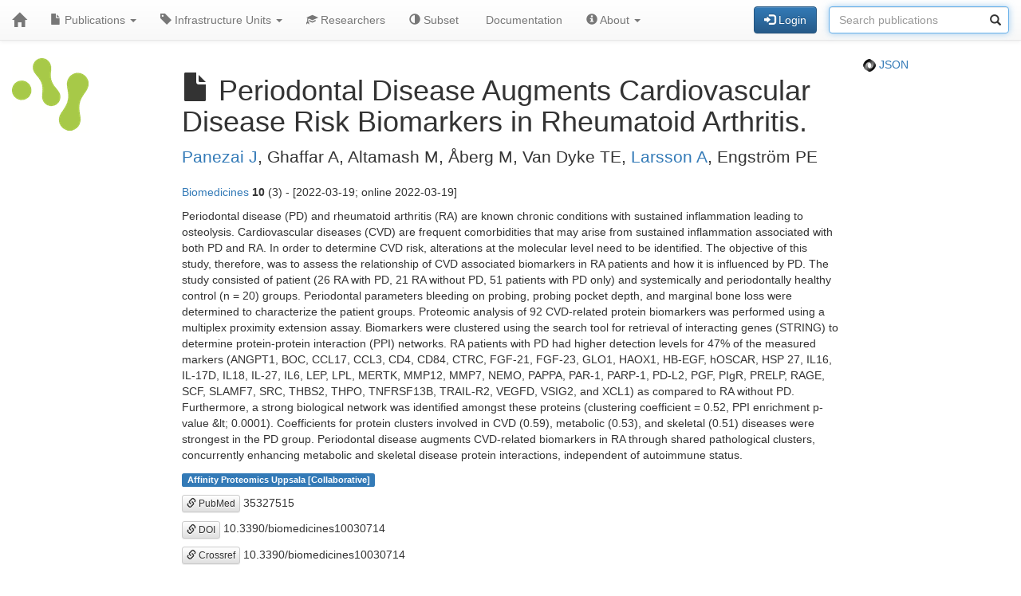

--- FILE ---
content_type: text/javascript; charset=utf-8
request_url: https://cdn.datatables.net/1.11.3/js/jquery.dataTables.min.js
body_size: 28741
content:
/*!
   Copyright 2008-2021 SpryMedia Ltd.

 This source file is free software, available under the following license:
   MIT license - http://datatables.net/license

 This source file is distributed in the hope that it will be useful, but
 WITHOUT ANY WARRANTY; without even the implied warranty of MERCHANTABILITY
 or FITNESS FOR A PARTICULAR PURPOSE. See the license files for details.

 For details please refer to: http://www.datatables.net
 DataTables 1.11.3
 ©2008-2021 SpryMedia Ltd - datatables.net/license
*/
var $jscomp=$jscomp||{};$jscomp.scope={};$jscomp.findInternal=function(l,z,A){l instanceof String&&(l=String(l));for(var q=l.length,E=0;E<q;E++){var P=l[E];if(z.call(A,P,E,l))return{i:E,v:P}}return{i:-1,v:void 0}};$jscomp.ASSUME_ES5=!1;$jscomp.ASSUME_NO_NATIVE_MAP=!1;$jscomp.ASSUME_NO_NATIVE_SET=!1;$jscomp.SIMPLE_FROUND_POLYFILL=!1;$jscomp.ISOLATE_POLYFILLS=!1;
$jscomp.defineProperty=$jscomp.ASSUME_ES5||"function"==typeof Object.defineProperties?Object.defineProperty:function(l,z,A){if(l==Array.prototype||l==Object.prototype)return l;l[z]=A.value;return l};$jscomp.getGlobal=function(l){l=["object"==typeof globalThis&&globalThis,l,"object"==typeof window&&window,"object"==typeof self&&self,"object"==typeof global&&global];for(var z=0;z<l.length;++z){var A=l[z];if(A&&A.Math==Math)return A}throw Error("Cannot find global object");};$jscomp.global=$jscomp.getGlobal(this);
$jscomp.IS_SYMBOL_NATIVE="function"===typeof Symbol&&"symbol"===typeof Symbol("x");$jscomp.TRUST_ES6_POLYFILLS=!$jscomp.ISOLATE_POLYFILLS||$jscomp.IS_SYMBOL_NATIVE;$jscomp.polyfills={};$jscomp.propertyToPolyfillSymbol={};$jscomp.POLYFILL_PREFIX="$jscp$";var $jscomp$lookupPolyfilledValue=function(l,z){var A=$jscomp.propertyToPolyfillSymbol[z];if(null==A)return l[z];A=l[A];return void 0!==A?A:l[z]};
$jscomp.polyfill=function(l,z,A,q){z&&($jscomp.ISOLATE_POLYFILLS?$jscomp.polyfillIsolated(l,z,A,q):$jscomp.polyfillUnisolated(l,z,A,q))};$jscomp.polyfillUnisolated=function(l,z,A,q){A=$jscomp.global;l=l.split(".");for(q=0;q<l.length-1;q++){var E=l[q];if(!(E in A))return;A=A[E]}l=l[l.length-1];q=A[l];z=z(q);z!=q&&null!=z&&$jscomp.defineProperty(A,l,{configurable:!0,writable:!0,value:z})};
$jscomp.polyfillIsolated=function(l,z,A,q){var E=l.split(".");l=1===E.length;q=E[0];q=!l&&q in $jscomp.polyfills?$jscomp.polyfills:$jscomp.global;for(var P=0;P<E.length-1;P++){var ma=E[P];if(!(ma in q))return;q=q[ma]}E=E[E.length-1];A=$jscomp.IS_SYMBOL_NATIVE&&"es6"===A?q[E]:null;z=z(A);null!=z&&(l?$jscomp.defineProperty($jscomp.polyfills,E,{configurable:!0,writable:!0,value:z}):z!==A&&($jscomp.propertyToPolyfillSymbol[E]=$jscomp.IS_SYMBOL_NATIVE?$jscomp.global.Symbol(E):$jscomp.POLYFILL_PREFIX+E,
E=$jscomp.propertyToPolyfillSymbol[E],$jscomp.defineProperty(q,E,{configurable:!0,writable:!0,value:z})))};$jscomp.polyfill("Array.prototype.find",function(l){return l?l:function(z,A){return $jscomp.findInternal(this,z,A).v}},"es6","es3");
(function(l){"function"===typeof define&&define.amd?define(["jquery"],function(z){return l(z,window,document)}):"object"===typeof exports?module.exports=function(z,A){z||(z=window);A||(A="undefined"!==typeof window?require("jquery"):require("jquery")(z));return l(A,z,z.document)}:window.DataTable=l(jQuery,window,document)})(function(l,z,A,q){function E(a){var b,c,d={};l.each(a,function(e,h){(b=e.match(/^([^A-Z]+?)([A-Z])/))&&-1!=="a aa ai ao as b fn i m o s ".indexOf(b[1]+" ")&&(c=e.replace(b[0],
b[2].toLowerCase()),d[c]=e,"o"===b[1]&&E(a[e]))});a._hungarianMap=d}function P(a,b,c){a._hungarianMap||E(a);var d;l.each(b,function(e,h){d=a._hungarianMap[e];d===q||!c&&b[d]!==q||("o"===d.charAt(0)?(b[d]||(b[d]={}),l.extend(!0,b[d],b[e]),P(a[d],b[d],c)):b[d]=b[e])})}function ma(a){var b=u.defaults.oLanguage,c=b.sDecimal;c&&Wa(c);if(a){var d=a.sZeroRecords;!a.sEmptyTable&&d&&"No data available in table"===b.sEmptyTable&&X(a,a,"sZeroRecords","sEmptyTable");!a.sLoadingRecords&&d&&"Loading..."===b.sLoadingRecords&&
X(a,a,"sZeroRecords","sLoadingRecords");a.sInfoThousands&&(a.sThousands=a.sInfoThousands);(a=a.sDecimal)&&c!==a&&Wa(a)}}function zb(a){S(a,"ordering","bSort");S(a,"orderMulti","bSortMulti");S(a,"orderClasses","bSortClasses");S(a,"orderCellsTop","bSortCellsTop");S(a,"order","aaSorting");S(a,"orderFixed","aaSortingFixed");S(a,"paging","bPaginate");S(a,"pagingType","sPaginationType");S(a,"pageLength","iDisplayLength");S(a,"searching","bFilter");"boolean"===typeof a.sScrollX&&(a.sScrollX=a.sScrollX?"100%":
"");"boolean"===typeof a.scrollX&&(a.scrollX=a.scrollX?"100%":"");if(a=a.aoSearchCols)for(var b=0,c=a.length;b<c;b++)a[b]&&P(u.models.oSearch,a[b])}function Ab(a){S(a,"orderable","bSortable");S(a,"orderData","aDataSort");S(a,"orderSequence","asSorting");S(a,"orderDataType","sortDataType");var b=a.aDataSort;"number"!==typeof b||Array.isArray(b)||(a.aDataSort=[b])}function Bb(a){if(!u.__browser){var b={};u.__browser=b;var c=l("<div/>").css({position:"fixed",top:0,left:-1*l(z).scrollLeft(),height:1,
width:1,overflow:"hidden"}).append(l("<div/>").css({position:"absolute",top:1,left:1,width:100,overflow:"scroll"}).append(l("<div/>").css({width:"100%",height:10}))).appendTo("body"),d=c.children(),e=d.children();b.barWidth=d[0].offsetWidth-d[0].clientWidth;b.bScrollOversize=100===e[0].offsetWidth&&100!==d[0].clientWidth;b.bScrollbarLeft=1!==Math.round(e.offset().left);b.bBounding=c[0].getBoundingClientRect().width?!0:!1;c.remove()}l.extend(a.oBrowser,u.__browser);a.oScroll.iBarWidth=u.__browser.barWidth}
function Cb(a,b,c,d,e,h){var f=!1;if(c!==q){var g=c;f=!0}for(;d!==e;)a.hasOwnProperty(d)&&(g=f?b(g,a[d],d,a):a[d],f=!0,d+=h);return g}function Xa(a,b){var c=u.defaults.column,d=a.aoColumns.length;c=l.extend({},u.models.oColumn,c,{nTh:b?b:A.createElement("th"),sTitle:c.sTitle?c.sTitle:b?b.innerHTML:"",aDataSort:c.aDataSort?c.aDataSort:[d],mData:c.mData?c.mData:d,idx:d});a.aoColumns.push(c);c=a.aoPreSearchCols;c[d]=l.extend({},u.models.oSearch,c[d]);Ga(a,d,l(b).data())}function Ga(a,b,c){b=a.aoColumns[b];
var d=a.oClasses,e=l(b.nTh);if(!b.sWidthOrig){b.sWidthOrig=e.attr("width")||null;var h=(e.attr("style")||"").match(/width:\s*(\d+[pxem%]+)/);h&&(b.sWidthOrig=h[1])}c!==q&&null!==c&&(Ab(c),P(u.defaults.column,c,!0),c.mDataProp===q||c.mData||(c.mData=c.mDataProp),c.sType&&(b._sManualType=c.sType),c.className&&!c.sClass&&(c.sClass=c.className),c.sClass&&e.addClass(c.sClass),l.extend(b,c),X(b,c,"sWidth","sWidthOrig"),c.iDataSort!==q&&(b.aDataSort=[c.iDataSort]),X(b,c,"aDataSort"));var f=b.mData,g=na(f),
k=b.mRender?na(b.mRender):null;c=function(m){return"string"===typeof m&&-1!==m.indexOf("@")};b._bAttrSrc=l.isPlainObject(f)&&(c(f.sort)||c(f.type)||c(f.filter));b._setter=null;b.fnGetData=function(m,n,p){var t=g(m,n,q,p);return k&&n?k(t,n,m,p):t};b.fnSetData=function(m,n,p){return ha(f)(m,n,p)};"number"!==typeof f&&(a._rowReadObject=!0);a.oFeatures.bSort||(b.bSortable=!1,e.addClass(d.sSortableNone));a=-1!==l.inArray("asc",b.asSorting);c=-1!==l.inArray("desc",b.asSorting);b.bSortable&&(a||c)?a&&!c?
(b.sSortingClass=d.sSortableAsc,b.sSortingClassJUI=d.sSortJUIAscAllowed):!a&&c?(b.sSortingClass=d.sSortableDesc,b.sSortingClassJUI=d.sSortJUIDescAllowed):(b.sSortingClass=d.sSortable,b.sSortingClassJUI=d.sSortJUI):(b.sSortingClass=d.sSortableNone,b.sSortingClassJUI="")}function ta(a){if(!1!==a.oFeatures.bAutoWidth){var b=a.aoColumns;Ya(a);for(var c=0,d=b.length;c<d;c++)b[c].nTh.style.width=b[c].sWidth}b=a.oScroll;""===b.sY&&""===b.sX||Ha(a);F(a,null,"column-sizing",[a])}function ua(a,b){a=Ia(a,"bVisible");
return"number"===typeof a[b]?a[b]:null}function va(a,b){a=Ia(a,"bVisible");b=l.inArray(b,a);return-1!==b?b:null}function oa(a){var b=0;l.each(a.aoColumns,function(c,d){d.bVisible&&"none"!==l(d.nTh).css("display")&&b++});return b}function Ia(a,b){var c=[];l.map(a.aoColumns,function(d,e){d[b]&&c.push(e)});return c}function Za(a){var b=a.aoColumns,c=a.aoData,d=u.ext.type.detect,e,h,f;var g=0;for(e=b.length;g<e;g++){var k=b[g];var m=[];if(!k.sType&&k._sManualType)k.sType=k._sManualType;else if(!k.sType){var n=
0;for(h=d.length;n<h;n++){var p=0;for(f=c.length;p<f;p++){m[p]===q&&(m[p]=T(a,p,g,"type"));var t=d[n](m[p],a);if(!t&&n!==d.length-1)break;if("html"===t&&!Z(m[p]))break}if(t){k.sType=t;break}}k.sType||(k.sType="string")}}}function Db(a,b,c,d){var e,h,f,g=a.aoColumns;if(b)for(e=b.length-1;0<=e;e--){var k=b[e];var m=k.targets!==q?k.targets:k.aTargets;Array.isArray(m)||(m=[m]);var n=0;for(h=m.length;n<h;n++)if("number"===typeof m[n]&&0<=m[n]){for(;g.length<=m[n];)Xa(a);d(m[n],k)}else if("number"===typeof m[n]&&
0>m[n])d(g.length+m[n],k);else if("string"===typeof m[n]){var p=0;for(f=g.length;p<f;p++)("_all"==m[n]||l(g[p].nTh).hasClass(m[n]))&&d(p,k)}}if(c)for(e=0,a=c.length;e<a;e++)d(e,c[e])}function ia(a,b,c,d){var e=a.aoData.length,h=l.extend(!0,{},u.models.oRow,{src:c?"dom":"data",idx:e});h._aData=b;a.aoData.push(h);for(var f=a.aoColumns,g=0,k=f.length;g<k;g++)f[g].sType=null;a.aiDisplayMaster.push(e);b=a.rowIdFn(b);b!==q&&(a.aIds[b]=h);!c&&a.oFeatures.bDeferRender||$a(a,e,c,d);return e}function Ja(a,
b){var c;b instanceof l||(b=l(b));return b.map(function(d,e){c=ab(a,e);return ia(a,c.data,e,c.cells)})}function T(a,b,c,d){"search"===d?d="filter":"order"===d&&(d="sort");var e=a.iDraw,h=a.aoColumns[c],f=a.aoData[b]._aData,g=h.sDefaultContent,k=h.fnGetData(f,d,{settings:a,row:b,col:c});if(k===q)return a.iDrawError!=e&&null===g&&(da(a,0,"Requested unknown parameter "+("function"==typeof h.mData?"{function}":"'"+h.mData+"'")+" for row "+b+", column "+c,4),a.iDrawError=e),g;if((k===f||null===k)&&null!==
g&&d!==q)k=g;else if("function"===typeof k)return k.call(f);if(null===k&&"display"===d)return"";"filter"===d&&(a=u.ext.type.search,a[h.sType]&&(k=a[h.sType](k)));return k}function Eb(a,b,c,d){a.aoColumns[c].fnSetData(a.aoData[b]._aData,d,{settings:a,row:b,col:c})}function bb(a){return l.map(a.match(/(\\.|[^\.])+/g)||[""],function(b){return b.replace(/\\\./g,".")})}function cb(a){return U(a.aoData,"_aData")}function Ka(a){a.aoData.length=0;a.aiDisplayMaster.length=0;a.aiDisplay.length=0;a.aIds={}}
function La(a,b,c){for(var d=-1,e=0,h=a.length;e<h;e++)a[e]==b?d=e:a[e]>b&&a[e]--; -1!=d&&c===q&&a.splice(d,1)}function wa(a,b,c,d){var e=a.aoData[b],h,f=function(k,m){for(;k.childNodes.length;)k.removeChild(k.firstChild);k.innerHTML=T(a,b,m,"display")};if("dom"!==c&&(c&&"auto"!==c||"dom"!==e.src)){var g=e.anCells;if(g)if(d!==q)f(g[d],d);else for(c=0,h=g.length;c<h;c++)f(g[c],c)}else e._aData=ab(a,e,d,d===q?q:e._aData).data;e._aSortData=null;e._aFilterData=null;f=a.aoColumns;if(d!==q)f[d].sType=null;
else{c=0;for(h=f.length;c<h;c++)f[c].sType=null;db(a,e)}}function ab(a,b,c,d){var e=[],h=b.firstChild,f,g=0,k,m=a.aoColumns,n=a._rowReadObject;d=d!==q?d:n?{}:[];var p=function(x,w){if("string"===typeof x){var r=x.indexOf("@");-1!==r&&(r=x.substring(r+1),ha(x)(d,w.getAttribute(r)))}},t=function(x){if(c===q||c===g)f=m[g],k=x.innerHTML.trim(),f&&f._bAttrSrc?(ha(f.mData._)(d,k),p(f.mData.sort,x),p(f.mData.type,x),p(f.mData.filter,x)):n?(f._setter||(f._setter=ha(f.mData)),f._setter(d,k)):d[g]=k;g++};if(h)for(;h;){var v=
h.nodeName.toUpperCase();if("TD"==v||"TH"==v)t(h),e.push(h);h=h.nextSibling}else for(e=b.anCells,h=0,v=e.length;h<v;h++)t(e[h]);(b=b.firstChild?b:b.nTr)&&(b=b.getAttribute("id"))&&ha(a.rowId)(d,b);return{data:d,cells:e}}function $a(a,b,c,d){var e=a.aoData[b],h=e._aData,f=[],g,k;if(null===e.nTr){var m=c||A.createElement("tr");e.nTr=m;e.anCells=f;m._DT_RowIndex=b;db(a,e);var n=0;for(g=a.aoColumns.length;n<g;n++){var p=a.aoColumns[n];e=(k=c?!1:!0)?A.createElement(p.sCellType):d[n];e._DT_CellIndex={row:b,
column:n};f.push(e);if(k||!(!p.mRender&&p.mData===n||l.isPlainObject(p.mData)&&p.mData._===n+".display"))e.innerHTML=T(a,b,n,"display");p.sClass&&(e.className+=" "+p.sClass);p.bVisible&&!c?m.appendChild(e):!p.bVisible&&c&&e.parentNode.removeChild(e);p.fnCreatedCell&&p.fnCreatedCell.call(a.oInstance,e,T(a,b,n),h,b,n)}F(a,"aoRowCreatedCallback",null,[m,h,b,f])}}function db(a,b){var c=b.nTr,d=b._aData;if(c){if(a=a.rowIdFn(d))c.id=a;d.DT_RowClass&&(a=d.DT_RowClass.split(" "),b.__rowc=b.__rowc?Ma(b.__rowc.concat(a)):
a,l(c).removeClass(b.__rowc.join(" ")).addClass(d.DT_RowClass));d.DT_RowAttr&&l(c).attr(d.DT_RowAttr);d.DT_RowData&&l(c).data(d.DT_RowData)}}function Fb(a){var b,c,d=a.nTHead,e=a.nTFoot,h=0===l("th, td",d).length,f=a.oClasses,g=a.aoColumns;h&&(c=l("<tr/>").appendTo(d));var k=0;for(b=g.length;k<b;k++){var m=g[k];var n=l(m.nTh).addClass(m.sClass);h&&n.appendTo(c);a.oFeatures.bSort&&(n.addClass(m.sSortingClass),!1!==m.bSortable&&(n.attr("tabindex",a.iTabIndex).attr("aria-controls",a.sTableId),eb(a,m.nTh,
k)));m.sTitle!=n[0].innerHTML&&n.html(m.sTitle);fb(a,"header")(a,n,m,f)}h&&xa(a.aoHeader,d);l(d).children("tr").children("th, td").addClass(f.sHeaderTH);l(e).children("tr").children("th, td").addClass(f.sFooterTH);if(null!==e)for(a=a.aoFooter[0],k=0,b=a.length;k<b;k++)m=g[k],m.nTf=a[k].cell,m.sClass&&l(m.nTf).addClass(m.sClass)}function ya(a,b,c){var d,e,h=[],f=[],g=a.aoColumns.length;if(b){c===q&&(c=!1);var k=0;for(d=b.length;k<d;k++){h[k]=b[k].slice();h[k].nTr=b[k].nTr;for(e=g-1;0<=e;e--)a.aoColumns[e].bVisible||
c||h[k].splice(e,1);f.push([])}k=0;for(d=h.length;k<d;k++){if(a=h[k].nTr)for(;e=a.firstChild;)a.removeChild(e);e=0;for(b=h[k].length;e<b;e++){var m=g=1;if(f[k][e]===q){a.appendChild(h[k][e].cell);for(f[k][e]=1;h[k+g]!==q&&h[k][e].cell==h[k+g][e].cell;)f[k+g][e]=1,g++;for(;h[k][e+m]!==q&&h[k][e].cell==h[k][e+m].cell;){for(c=0;c<g;c++)f[k+c][e+m]=1;m++}l(h[k][e].cell).attr("rowspan",g).attr("colspan",m)}}}}}function ja(a,b){var c=F(a,"aoPreDrawCallback","preDraw",[a]);if(-1!==l.inArray(!1,c))V(a,!1);
else{c=[];var d=0,e=a.asStripeClasses,h=e.length,f=a.oLanguage,g=a.iInitDisplayStart,k="ssp"==Q(a),m=a.aiDisplay;a.bDrawing=!0;g!==q&&-1!==g&&(a._iDisplayStart=k?g:g>=a.fnRecordsDisplay()?0:g,a.iInitDisplayStart=-1);g=a._iDisplayStart;var n=a.fnDisplayEnd();if(a.bDeferLoading)a.bDeferLoading=!1,a.iDraw++,V(a,!1);else if(!k)a.iDraw++;else if(!a.bDestroying&&!b){Gb(a);return}if(0!==m.length)for(b=k?a.aoData.length:n,f=k?0:g;f<b;f++){k=m[f];var p=a.aoData[k];null===p.nTr&&$a(a,k);var t=p.nTr;if(0!==
h){var v=e[d%h];p._sRowStripe!=v&&(l(t).removeClass(p._sRowStripe).addClass(v),p._sRowStripe=v)}F(a,"aoRowCallback",null,[t,p._aData,d,f,k]);c.push(t);d++}else d=f.sZeroRecords,1==a.iDraw&&"ajax"==Q(a)?d=f.sLoadingRecords:f.sEmptyTable&&0===a.fnRecordsTotal()&&(d=f.sEmptyTable),c[0]=l("<tr/>",{"class":h?e[0]:""}).append(l("<td />",{valign:"top",colSpan:oa(a),"class":a.oClasses.sRowEmpty}).html(d))[0];F(a,"aoHeaderCallback","header",[l(a.nTHead).children("tr")[0],cb(a),g,n,m]);F(a,"aoFooterCallback",
"footer",[l(a.nTFoot).children("tr")[0],cb(a),g,n,m]);e=l(a.nTBody);e.children().detach();e.append(l(c));F(a,"aoDrawCallback","draw",[a]);a.bSorted=!1;a.bFiltered=!1;a.bDrawing=!1}}function ka(a,b){var c=a.oFeatures,d=c.bFilter;c.bSort&&Hb(a);d?za(a,a.oPreviousSearch):a.aiDisplay=a.aiDisplayMaster.slice();!0!==b&&(a._iDisplayStart=0);a._drawHold=b;ja(a);a._drawHold=!1}function Ib(a){var b=a.oClasses,c=l(a.nTable);c=l("<div/>").insertBefore(c);var d=a.oFeatures,e=l("<div/>",{id:a.sTableId+"_wrapper",
"class":b.sWrapper+(a.nTFoot?"":" "+b.sNoFooter)});a.nHolding=c[0];a.nTableWrapper=e[0];a.nTableReinsertBefore=a.nTable.nextSibling;for(var h=a.sDom.split(""),f,g,k,m,n,p,t=0;t<h.length;t++){f=null;g=h[t];if("<"==g){k=l("<div/>")[0];m=h[t+1];if("'"==m||'"'==m){n="";for(p=2;h[t+p]!=m;)n+=h[t+p],p++;"H"==n?n=b.sJUIHeader:"F"==n&&(n=b.sJUIFooter);-1!=n.indexOf(".")?(m=n.split("."),k.id=m[0].substr(1,m[0].length-1),k.className=m[1]):"#"==n.charAt(0)?k.id=n.substr(1,n.length-1):k.className=n;t+=p}e.append(k);
e=l(k)}else if(">"==g)e=e.parent();else if("l"==g&&d.bPaginate&&d.bLengthChange)f=Jb(a);else if("f"==g&&d.bFilter)f=Kb(a);else if("r"==g&&d.bProcessing)f=Lb(a);else if("t"==g)f=Mb(a);else if("i"==g&&d.bInfo)f=Nb(a);else if("p"==g&&d.bPaginate)f=Ob(a);else if(0!==u.ext.feature.length)for(k=u.ext.feature,p=0,m=k.length;p<m;p++)if(g==k[p].cFeature){f=k[p].fnInit(a);break}f&&(k=a.aanFeatures,k[g]||(k[g]=[]),k[g].push(f),e.append(f))}c.replaceWith(e);a.nHolding=null}function xa(a,b){b=l(b).children("tr");
var c,d,e;a.splice(0,a.length);var h=0;for(e=b.length;h<e;h++)a.push([]);h=0;for(e=b.length;h<e;h++){var f=b[h];for(c=f.firstChild;c;){if("TD"==c.nodeName.toUpperCase()||"TH"==c.nodeName.toUpperCase()){var g=1*c.getAttribute("colspan");var k=1*c.getAttribute("rowspan");g=g&&0!==g&&1!==g?g:1;k=k&&0!==k&&1!==k?k:1;var m=0;for(d=a[h];d[m];)m++;var n=m;var p=1===g?!0:!1;for(d=0;d<g;d++)for(m=0;m<k;m++)a[h+m][n+d]={cell:c,unique:p},a[h+m].nTr=f}c=c.nextSibling}}}function Na(a,b,c){var d=[];c||(c=a.aoHeader,
b&&(c=[],xa(c,b)));b=0;for(var e=c.length;b<e;b++)for(var h=0,f=c[b].length;h<f;h++)!c[b][h].unique||d[h]&&a.bSortCellsTop||(d[h]=c[b][h].cell);return d}function Oa(a,b,c){F(a,"aoServerParams","serverParams",[b]);if(b&&Array.isArray(b)){var d={},e=/(.*?)\[\]$/;l.each(b,function(n,p){(n=p.name.match(e))?(n=n[0],d[n]||(d[n]=[]),d[n].push(p.value)):d[p.name]=p.value});b=d}var h=a.ajax,f=a.oInstance,g=function(n){var p=a.jqXhr?a.jqXhr.status:null;if(null===n||"number"===typeof p&&204==p)n={},Aa(a,n,[]);
(p=n.error||n.sError)&&da(a,0,p);a.json=n;F(a,null,"xhr",[a,n,a.jqXHR]);c(n)};if(l.isPlainObject(h)&&h.data){var k=h.data;var m="function"===typeof k?k(b,a):k;b="function"===typeof k&&m?m:l.extend(!0,b,m);delete h.data}m={data:b,success:g,dataType:"json",cache:!1,type:a.sServerMethod,error:function(n,p,t){t=F(a,null,"xhr",[a,null,a.jqXHR]);-1===l.inArray(!0,t)&&("parsererror"==p?da(a,0,"Invalid JSON response",1):4===n.readyState&&da(a,0,"Ajax error",7));V(a,!1)}};a.oAjaxData=b;F(a,null,"preXhr",[a,
b]);a.fnServerData?a.fnServerData.call(f,a.sAjaxSource,l.map(b,function(n,p){return{name:p,value:n}}),g,a):a.sAjaxSource||"string"===typeof h?a.jqXHR=l.ajax(l.extend(m,{url:h||a.sAjaxSource})):"function"===typeof h?a.jqXHR=h.call(f,b,g,a):(a.jqXHR=l.ajax(l.extend(m,h)),h.data=k)}function Gb(a){a.iDraw++;V(a,!0);Oa(a,Pb(a),function(b){Qb(a,b)})}function Pb(a){var b=a.aoColumns,c=b.length,d=a.oFeatures,e=a.oPreviousSearch,h=a.aoPreSearchCols,f=[],g=pa(a);var k=a._iDisplayStart;var m=!1!==d.bPaginate?
a._iDisplayLength:-1;var n=function(x,w){f.push({name:x,value:w})};n("sEcho",a.iDraw);n("iColumns",c);n("sColumns",U(b,"sName").join(","));n("iDisplayStart",k);n("iDisplayLength",m);var p={draw:a.iDraw,columns:[],order:[],start:k,length:m,search:{value:e.sSearch,regex:e.bRegex}};for(k=0;k<c;k++){var t=b[k];var v=h[k];m="function"==typeof t.mData?"function":t.mData;p.columns.push({data:m,name:t.sName,searchable:t.bSearchable,orderable:t.bSortable,search:{value:v.sSearch,regex:v.bRegex}});n("mDataProp_"+
k,m);d.bFilter&&(n("sSearch_"+k,v.sSearch),n("bRegex_"+k,v.bRegex),n("bSearchable_"+k,t.bSearchable));d.bSort&&n("bSortable_"+k,t.bSortable)}d.bFilter&&(n("sSearch",e.sSearch),n("bRegex",e.bRegex));d.bSort&&(l.each(g,function(x,w){p.order.push({column:w.col,dir:w.dir});n("iSortCol_"+x,w.col);n("sSortDir_"+x,w.dir)}),n("iSortingCols",g.length));b=u.ext.legacy.ajax;return null===b?a.sAjaxSource?f:p:b?f:p}function Qb(a,b){var c=function(f,g){return b[f]!==q?b[f]:b[g]},d=Aa(a,b),e=c("sEcho","draw"),h=
c("iTotalRecords","recordsTotal");c=c("iTotalDisplayRecords","recordsFiltered");if(e!==q){if(1*e<a.iDraw)return;a.iDraw=1*e}d||(d=[]);Ka(a);a._iRecordsTotal=parseInt(h,10);a._iRecordsDisplay=parseInt(c,10);e=0;for(h=d.length;e<h;e++)ia(a,d[e]);a.aiDisplay=a.aiDisplayMaster.slice();ja(a,!0);a._bInitComplete||Pa(a,b);V(a,!1)}function Aa(a,b,c){a=l.isPlainObject(a.ajax)&&a.ajax.dataSrc!==q?a.ajax.dataSrc:a.sAjaxDataProp;if(!c)return"data"===a?b.aaData||b[a]:""!==a?na(a)(b):b;ha(a)(b,c)}function Kb(a){var b=
a.oClasses,c=a.sTableId,d=a.oLanguage,e=a.oPreviousSearch,h=a.aanFeatures,f='<input type="search" class="'+b.sFilterInput+'"/>',g=d.sSearch;g=g.match(/_INPUT_/)?g.replace("_INPUT_",f):g+f;b=l("<div/>",{id:h.f?null:c+"_filter","class":b.sFilter}).append(l("<label/>").append(g));var k=function(n){var p=this.value?this.value:"";e.return&&"Enter"!==n.key||p==e.sSearch||(za(a,{sSearch:p,bRegex:e.bRegex,bSmart:e.bSmart,bCaseInsensitive:e.bCaseInsensitive,"return":e.return}),a._iDisplayStart=0,ja(a))};h=
null!==a.searchDelay?a.searchDelay:"ssp"===Q(a)?400:0;var m=l("input",b).val(e.sSearch).attr("placeholder",d.sSearchPlaceholder).on("keyup.DT search.DT input.DT paste.DT cut.DT",h?gb(k,h):k).on("mouseup",function(n){setTimeout(function(){k.call(m[0],n)},10)}).on("keypress.DT",function(n){if(13==n.keyCode)return!1}).attr("aria-controls",c);l(a.nTable).on("search.dt.DT",function(n,p){if(a===p)try{m[0]!==A.activeElement&&m.val(e.sSearch)}catch(t){}});return b[0]}function za(a,b,c){var d=a.oPreviousSearch,
e=a.aoPreSearchCols,h=function(g){d.sSearch=g.sSearch;d.bRegex=g.bRegex;d.bSmart=g.bSmart;d.bCaseInsensitive=g.bCaseInsensitive;d.return=g.return},f=function(g){return g.bEscapeRegex!==q?!g.bEscapeRegex:g.bRegex};Za(a);if("ssp"!=Q(a)){Rb(a,b.sSearch,c,f(b),b.bSmart,b.bCaseInsensitive,b.return);h(b);for(b=0;b<e.length;b++)Sb(a,e[b].sSearch,b,f(e[b]),e[b].bSmart,e[b].bCaseInsensitive);Tb(a)}else h(b);a.bFiltered=!0;F(a,null,"search",[a])}function Tb(a){for(var b=u.ext.search,c=a.aiDisplay,d,e,h=0,f=
b.length;h<f;h++){for(var g=[],k=0,m=c.length;k<m;k++)e=c[k],d=a.aoData[e],b[h](a,d._aFilterData,e,d._aData,k)&&g.push(e);c.length=0;l.merge(c,g)}}function Sb(a,b,c,d,e,h){if(""!==b){var f=[],g=a.aiDisplay;d=hb(b,d,e,h);for(e=0;e<g.length;e++)b=a.aoData[g[e]]._aFilterData[c],d.test(b)&&f.push(g[e]);a.aiDisplay=f}}function Rb(a,b,c,d,e,h){e=hb(b,d,e,h);var f=a.oPreviousSearch.sSearch,g=a.aiDisplayMaster;h=[];0!==u.ext.search.length&&(c=!0);var k=Ub(a);if(0>=b.length)a.aiDisplay=g.slice();else{if(k||
c||d||f.length>b.length||0!==b.indexOf(f)||a.bSorted)a.aiDisplay=g.slice();b=a.aiDisplay;for(c=0;c<b.length;c++)e.test(a.aoData[b[c]]._sFilterRow)&&h.push(b[c]);a.aiDisplay=h}}function hb(a,b,c,d){a=b?a:ib(a);c&&(a="^(?=.*?"+l.map(a.match(/"[^"]+"|[^ ]+/g)||[""],function(e){if('"'===e.charAt(0)){var h=e.match(/^"(.*)"$/);e=h?h[1]:e}return e.replace('"',"")}).join(")(?=.*?")+").*$");return new RegExp(a,d?"i":"")}function Ub(a){var b=a.aoColumns,c,d;var e=!1;var h=0;for(c=a.aoData.length;h<c;h++){var f=
a.aoData[h];if(!f._aFilterData){var g=[];e=0;for(d=b.length;e<d;e++){var k=b[e];k.bSearchable?(k=T(a,h,e,"filter"),null===k&&(k=""),"string"!==typeof k&&k.toString&&(k=k.toString())):k="";k.indexOf&&-1!==k.indexOf("&")&&(Qa.innerHTML=k,k=sc?Qa.textContent:Qa.innerText);k.replace&&(k=k.replace(/[\r\n\u2028]/g,""));g.push(k)}f._aFilterData=g;f._sFilterRow=g.join("  ");e=!0}}return e}function Vb(a){return{search:a.sSearch,smart:a.bSmart,regex:a.bRegex,caseInsensitive:a.bCaseInsensitive}}function Wb(a){return{sSearch:a.search,
bSmart:a.smart,bRegex:a.regex,bCaseInsensitive:a.caseInsensitive}}function Nb(a){var b=a.sTableId,c=a.aanFeatures.i,d=l("<div/>",{"class":a.oClasses.sInfo,id:c?null:b+"_info"});c||(a.aoDrawCallback.push({fn:Xb,sName:"information"}),d.attr("role","status").attr("aria-live","polite"),l(a.nTable).attr("aria-describedby",b+"_info"));return d[0]}function Xb(a){var b=a.aanFeatures.i;if(0!==b.length){var c=a.oLanguage,d=a._iDisplayStart+1,e=a.fnDisplayEnd(),h=a.fnRecordsTotal(),f=a.fnRecordsDisplay(),g=
f?c.sInfo:c.sInfoEmpty;f!==h&&(g+=" "+c.sInfoFiltered);g+=c.sInfoPostFix;g=Yb(a,g);c=c.fnInfoCallback;null!==c&&(g=c.call(a.oInstance,a,d,e,h,f,g));l(b).html(g)}}function Yb(a,b){var c=a.fnFormatNumber,d=a._iDisplayStart+1,e=a._iDisplayLength,h=a.fnRecordsDisplay(),f=-1===e;return b.replace(/_START_/g,c.call(a,d)).replace(/_END_/g,c.call(a,a.fnDisplayEnd())).replace(/_MAX_/g,c.call(a,a.fnRecordsTotal())).replace(/_TOTAL_/g,c.call(a,h)).replace(/_PAGE_/g,c.call(a,f?1:Math.ceil(d/e))).replace(/_PAGES_/g,
c.call(a,f?1:Math.ceil(h/e)))}function Ba(a){var b=a.iInitDisplayStart,c=a.aoColumns;var d=a.oFeatures;var e=a.bDeferLoading;if(a.bInitialised){Ib(a);Fb(a);ya(a,a.aoHeader);ya(a,a.aoFooter);V(a,!0);d.bAutoWidth&&Ya(a);var h=0;for(d=c.length;h<d;h++){var f=c[h];f.sWidth&&(f.nTh.style.width=K(f.sWidth))}F(a,null,"preInit",[a]);ka(a);c=Q(a);if("ssp"!=c||e)"ajax"==c?Oa(a,[],function(g){var k=Aa(a,g);for(h=0;h<k.length;h++)ia(a,k[h]);a.iInitDisplayStart=b;ka(a);V(a,!1);Pa(a,g)},a):(V(a,!1),Pa(a))}else setTimeout(function(){Ba(a)},
200)}function Pa(a,b){a._bInitComplete=!0;(b||a.oInit.aaData)&&ta(a);F(a,null,"plugin-init",[a,b]);F(a,"aoInitComplete","init",[a,b])}function jb(a,b){b=parseInt(b,10);a._iDisplayLength=b;kb(a);F(a,null,"length",[a,b])}function Jb(a){var b=a.oClasses,c=a.sTableId,d=a.aLengthMenu,e=Array.isArray(d[0]),h=e?d[0]:d;d=e?d[1]:d;e=l("<select/>",{name:c+"_length","aria-controls":c,"class":b.sLengthSelect});for(var f=0,g=h.length;f<g;f++)e[0][f]=new Option("number"===typeof d[f]?a.fnFormatNumber(d[f]):d[f],
h[f]);var k=l("<div><label/></div>").addClass(b.sLength);a.aanFeatures.l||(k[0].id=c+"_length");k.children().append(a.oLanguage.sLengthMenu.replace("_MENU_",e[0].outerHTML));l("select",k).val(a._iDisplayLength).on("change.DT",function(m){jb(a,l(this).val());ja(a)});l(a.nTable).on("length.dt.DT",function(m,n,p){a===n&&l("select",k).val(p)});return k[0]}function Ob(a){var b=a.sPaginationType,c=u.ext.pager[b],d="function"===typeof c,e=function(f){ja(f)};b=l("<div/>").addClass(a.oClasses.sPaging+b)[0];
var h=a.aanFeatures;d||c.fnInit(a,b,e);h.p||(b.id=a.sTableId+"_paginate",a.aoDrawCallback.push({fn:function(f){if(d){var g=f._iDisplayStart,k=f._iDisplayLength,m=f.fnRecordsDisplay(),n=-1===k;g=n?0:Math.ceil(g/k);k=n?1:Math.ceil(m/k);m=c(g,k);var p;n=0;for(p=h.p.length;n<p;n++)fb(f,"pageButton")(f,h.p[n],n,m,g,k)}else c.fnUpdate(f,e)},sName:"pagination"}));return b}function lb(a,b,c){var d=a._iDisplayStart,e=a._iDisplayLength,h=a.fnRecordsDisplay();0===h||-1===e?d=0:"number"===typeof b?(d=b*e,d>h&&
(d=0)):"first"==b?d=0:"previous"==b?(d=0<=e?d-e:0,0>d&&(d=0)):"next"==b?d+e<h&&(d+=e):"last"==b?d=Math.floor((h-1)/e)*e:da(a,0,"Unknown paging action: "+b,5);b=a._iDisplayStart!==d;a._iDisplayStart=d;b&&(F(a,null,"page",[a]),c&&ja(a));return b}function Lb(a){return l("<div/>",{id:a.aanFeatures.r?null:a.sTableId+"_processing","class":a.oClasses.sProcessing}).html(a.oLanguage.sProcessing).insertBefore(a.nTable)[0]}function V(a,b){a.oFeatures.bProcessing&&l(a.aanFeatures.r).css("display",b?"block":"none");
F(a,null,"processing",[a,b])}function Mb(a){var b=l(a.nTable),c=a.oScroll;if(""===c.sX&&""===c.sY)return a.nTable;var d=c.sX,e=c.sY,h=a.oClasses,f=b.children("caption"),g=f.length?f[0]._captionSide:null,k=l(b[0].cloneNode(!1)),m=l(b[0].cloneNode(!1)),n=b.children("tfoot");n.length||(n=null);k=l("<div/>",{"class":h.sScrollWrapper}).append(l("<div/>",{"class":h.sScrollHead}).css({overflow:"hidden",position:"relative",border:0,width:d?d?K(d):null:"100%"}).append(l("<div/>",{"class":h.sScrollHeadInner}).css({"box-sizing":"content-box",
width:c.sXInner||"100%"}).append(k.removeAttr("id").css("margin-left",0).append("top"===g?f:null).append(b.children("thead"))))).append(l("<div/>",{"class":h.sScrollBody}).css({position:"relative",overflow:"auto",width:d?K(d):null}).append(b));n&&k.append(l("<div/>",{"class":h.sScrollFoot}).css({overflow:"hidden",border:0,width:d?d?K(d):null:"100%"}).append(l("<div/>",{"class":h.sScrollFootInner}).append(m.removeAttr("id").css("margin-left",0).append("bottom"===g?f:null).append(b.children("tfoot")))));
b=k.children();var p=b[0];h=b[1];var t=n?b[2]:null;if(d)l(h).on("scroll.DT",function(v){v=this.scrollLeft;p.scrollLeft=v;n&&(t.scrollLeft=v)});l(h).css("max-height",e);c.bCollapse||l(h).css("height",e);a.nScrollHead=p;a.nScrollBody=h;a.nScrollFoot=t;a.aoDrawCallback.push({fn:Ha,sName:"scrolling"});return k[0]}function Ha(a){var b=a.oScroll,c=b.sX,d=b.sXInner,e=b.sY;b=b.iBarWidth;var h=l(a.nScrollHead),f=h[0].style,g=h.children("div"),k=g[0].style,m=g.children("table");g=a.nScrollBody;var n=l(g),p=
g.style,t=l(a.nScrollFoot).children("div"),v=t.children("table"),x=l(a.nTHead),w=l(a.nTable),r=w[0],C=r.style,G=a.nTFoot?l(a.nTFoot):null,aa=a.oBrowser,L=aa.bScrollOversize;U(a.aoColumns,"nTh");var O=[],I=[],H=[],ea=[],Y,Ca=function(D){D=D.style;D.paddingTop="0";D.paddingBottom="0";D.borderTopWidth="0";D.borderBottomWidth="0";D.height=0};var fa=g.scrollHeight>g.clientHeight;if(a.scrollBarVis!==fa&&a.scrollBarVis!==q)a.scrollBarVis=fa,ta(a);else{a.scrollBarVis=fa;w.children("thead, tfoot").remove();
if(G){var ba=G.clone().prependTo(w);var la=G.find("tr");ba=ba.find("tr")}var mb=x.clone().prependTo(w);x=x.find("tr");fa=mb.find("tr");mb.find("th, td").removeAttr("tabindex");c||(p.width="100%",h[0].style.width="100%");l.each(Na(a,mb),function(D,W){Y=ua(a,D);W.style.width=a.aoColumns[Y].sWidth});G&&ca(function(D){D.style.width=""},ba);h=w.outerWidth();""===c?(C.width="100%",L&&(w.find("tbody").height()>g.offsetHeight||"scroll"==n.css("overflow-y"))&&(C.width=K(w.outerWidth()-b)),h=w.outerWidth()):
""!==d&&(C.width=K(d),h=w.outerWidth());ca(Ca,fa);ca(function(D){var W=z.getComputedStyle?z.getComputedStyle(D).width:K(l(D).width());H.push(D.innerHTML);O.push(W)},fa);ca(function(D,W){D.style.width=O[W]},x);l(fa).height(0);G&&(ca(Ca,ba),ca(function(D){ea.push(D.innerHTML);I.push(K(l(D).css("width")))},ba),ca(function(D,W){D.style.width=I[W]},la),l(ba).height(0));ca(function(D,W){D.innerHTML='<div class="dataTables_sizing">'+H[W]+"</div>";D.childNodes[0].style.height="0";D.childNodes[0].style.overflow=
"hidden";D.style.width=O[W]},fa);G&&ca(function(D,W){D.innerHTML='<div class="dataTables_sizing">'+ea[W]+"</div>";D.childNodes[0].style.height="0";D.childNodes[0].style.overflow="hidden";D.style.width=I[W]},ba);w.outerWidth()<h?(la=g.scrollHeight>g.offsetHeight||"scroll"==n.css("overflow-y")?h+b:h,L&&(g.scrollHeight>g.offsetHeight||"scroll"==n.css("overflow-y"))&&(C.width=K(la-b)),""!==c&&""===d||da(a,1,"Possible column misalignment",6)):la="100%";p.width=K(la);f.width=K(la);G&&(a.nScrollFoot.style.width=
K(la));!e&&L&&(p.height=K(r.offsetHeight+b));c=w.outerWidth();m[0].style.width=K(c);k.width=K(c);d=w.height()>g.clientHeight||"scroll"==n.css("overflow-y");e="padding"+(aa.bScrollbarLeft?"Left":"Right");k[e]=d?b+"px":"0px";G&&(v[0].style.width=K(c),t[0].style.width=K(c),t[0].style[e]=d?b+"px":"0px");w.children("colgroup").insertBefore(w.children("thead"));n.trigger("scroll");!a.bSorted&&!a.bFiltered||a._drawHold||(g.scrollTop=0)}}function ca(a,b,c){for(var d=0,e=0,h=b.length,f,g;e<h;){f=b[e].firstChild;
for(g=c?c[e].firstChild:null;f;)1===f.nodeType&&(c?a(f,g,d):a(f,d),d++),f=f.nextSibling,g=c?g.nextSibling:null;e++}}function Ya(a){var b=a.nTable,c=a.aoColumns,d=a.oScroll,e=d.sY,h=d.sX,f=d.sXInner,g=c.length,k=Ia(a,"bVisible"),m=l("th",a.nTHead),n=b.getAttribute("width"),p=b.parentNode,t=!1,v,x=a.oBrowser;d=x.bScrollOversize;(v=b.style.width)&&-1!==v.indexOf("%")&&(n=v);for(v=0;v<k.length;v++){var w=c[k[v]];null!==w.sWidth&&(w.sWidth=Zb(w.sWidthOrig,p),t=!0)}if(d||!t&&!h&&!e&&g==oa(a)&&g==m.length)for(v=
0;v<g;v++)k=ua(a,v),null!==k&&(c[k].sWidth=K(m.eq(v).width()));else{g=l(b).clone().css("visibility","hidden").removeAttr("id");g.find("tbody tr").remove();var r=l("<tr/>").appendTo(g.find("tbody"));g.find("thead, tfoot").remove();g.append(l(a.nTHead).clone()).append(l(a.nTFoot).clone());g.find("tfoot th, tfoot td").css("width","");m=Na(a,g.find("thead")[0]);for(v=0;v<k.length;v++)w=c[k[v]],m[v].style.width=null!==w.sWidthOrig&&""!==w.sWidthOrig?K(w.sWidthOrig):"",w.sWidthOrig&&h&&l(m[v]).append(l("<div/>").css({width:w.sWidthOrig,
margin:0,padding:0,border:0,height:1}));if(a.aoData.length)for(v=0;v<k.length;v++)t=k[v],w=c[t],l($b(a,t)).clone(!1).append(w.sContentPadding).appendTo(r);l("[name]",g).removeAttr("name");w=l("<div/>").css(h||e?{position:"absolute",top:0,left:0,height:1,right:0,overflow:"hidden"}:{}).append(g).appendTo(p);h&&f?g.width(f):h?(g.css("width","auto"),g.removeAttr("width"),g.width()<p.clientWidth&&n&&g.width(p.clientWidth)):e?g.width(p.clientWidth):n&&g.width(n);for(v=e=0;v<k.length;v++)p=l(m[v]),f=p.outerWidth()-
p.width(),p=x.bBounding?Math.ceil(m[v].getBoundingClientRect().width):p.outerWidth(),e+=p,c[k[v]].sWidth=K(p-f);b.style.width=K(e);w.remove()}n&&(b.style.width=K(n));!n&&!h||a._reszEvt||(b=function(){l(z).on("resize.DT-"+a.sInstance,gb(function(){ta(a)}))},d?setTimeout(b,1E3):b(),a._reszEvt=!0)}function Zb(a,b){if(!a)return 0;a=l("<div/>").css("width",K(a)).appendTo(b||A.body);b=a[0].offsetWidth;a.remove();return b}function $b(a,b){var c=ac(a,b);if(0>c)return null;var d=a.aoData[c];return d.nTr?d.anCells[b]:
l("<td/>").html(T(a,c,b,"display"))[0]}function ac(a,b){for(var c,d=-1,e=-1,h=0,f=a.aoData.length;h<f;h++)c=T(a,h,b,"display")+"",c=c.replace(tc,""),c=c.replace(/&nbsp;/g," "),c.length>d&&(d=c.length,e=h);return e}function K(a){return null===a?"0px":"number"==typeof a?0>a?"0px":a+"px":a.match(/\d$/)?a+"px":a}function pa(a){var b=[],c=a.aoColumns;var d=a.aaSortingFixed;var e=l.isPlainObject(d);var h=[];var f=function(n){n.length&&!Array.isArray(n[0])?h.push(n):l.merge(h,n)};Array.isArray(d)&&f(d);
e&&d.pre&&f(d.pre);f(a.aaSorting);e&&d.post&&f(d.post);for(a=0;a<h.length;a++){var g=h[a][0];f=c[g].aDataSort;d=0;for(e=f.length;d<e;d++){var k=f[d];var m=c[k].sType||"string";h[a]._idx===q&&(h[a]._idx=l.inArray(h[a][1],c[k].asSorting));b.push({src:g,col:k,dir:h[a][1],index:h[a]._idx,type:m,formatter:u.ext.type.order[m+"-pre"]})}}return b}function Hb(a){var b,c=[],d=u.ext.type.order,e=a.aoData,h=0,f=a.aiDisplayMaster;Za(a);var g=pa(a);var k=0;for(b=g.length;k<b;k++){var m=g[k];m.formatter&&h++;bc(a,
m.col)}if("ssp"!=Q(a)&&0!==g.length){k=0;for(b=f.length;k<b;k++)c[f[k]]=k;h===g.length?f.sort(function(n,p){var t,v=g.length,x=e[n]._aSortData,w=e[p]._aSortData;for(t=0;t<v;t++){var r=g[t];var C=x[r.col];var G=w[r.col];C=C<G?-1:C>G?1:0;if(0!==C)return"asc"===r.dir?C:-C}C=c[n];G=c[p];return C<G?-1:C>G?1:0}):f.sort(function(n,p){var t,v=g.length,x=e[n]._aSortData,w=e[p]._aSortData;for(t=0;t<v;t++){var r=g[t];var C=x[r.col];var G=w[r.col];r=d[r.type+"-"+r.dir]||d["string-"+r.dir];C=r(C,G);if(0!==C)return C}C=
c[n];G=c[p];return C<G?-1:C>G?1:0})}a.bSorted=!0}function cc(a){var b=a.aoColumns,c=pa(a);a=a.oLanguage.oAria;for(var d=0,e=b.length;d<e;d++){var h=b[d];var f=h.asSorting;var g=h.ariaTitle||h.sTitle.replace(/<.*?>/g,"");var k=h.nTh;k.removeAttribute("aria-sort");h.bSortable&&(0<c.length&&c[0].col==d?(k.setAttribute("aria-sort","asc"==c[0].dir?"ascending":"descending"),h=f[c[0].index+1]||f[0]):h=f[0],g+="asc"===h?a.sSortAscending:a.sSortDescending);k.setAttribute("aria-label",g)}}function nb(a,b,c,
d){var e=a.aaSorting,h=a.aoColumns[b].asSorting,f=function(g,k){var m=g._idx;m===q&&(m=l.inArray(g[1],h));return m+1<h.length?m+1:k?null:0};"number"===typeof e[0]&&(e=a.aaSorting=[e]);c&&a.oFeatures.bSortMulti?(c=l.inArray(b,U(e,"0")),-1!==c?(b=f(e[c],!0),null===b&&1===e.length&&(b=0),null===b?e.splice(c,1):(e[c][1]=h[b],e[c]._idx=b)):(e.push([b,h[0],0]),e[e.length-1]._idx=0)):e.length&&e[0][0]==b?(b=f(e[0]),e.length=1,e[0][1]=h[b],e[0]._idx=b):(e.length=0,e.push([b,h[0]]),e[0]._idx=0);ka(a);"function"==
typeof d&&d(a)}function eb(a,b,c,d){var e=a.aoColumns[c];ob(b,{},function(h){!1!==e.bSortable&&(a.oFeatures.bProcessing?(V(a,!0),setTimeout(function(){nb(a,c,h.shiftKey,d);"ssp"!==Q(a)&&V(a,!1)},0)):nb(a,c,h.shiftKey,d))})}function Ra(a){var b=a.aLastSort,c=a.oClasses.sSortColumn,d=pa(a),e=a.oFeatures,h;if(e.bSort&&e.bSortClasses){e=0;for(h=b.length;e<h;e++){var f=b[e].src;l(U(a.aoData,"anCells",f)).removeClass(c+(2>e?e+1:3))}e=0;for(h=d.length;e<h;e++)f=d[e].src,l(U(a.aoData,"anCells",f)).addClass(c+
(2>e?e+1:3))}a.aLastSort=d}function bc(a,b){var c=a.aoColumns[b],d=u.ext.order[c.sSortDataType],e;d&&(e=d.call(a.oInstance,a,b,va(a,b)));for(var h,f=u.ext.type.order[c.sType+"-pre"],g=0,k=a.aoData.length;g<k;g++)if(c=a.aoData[g],c._aSortData||(c._aSortData=[]),!c._aSortData[b]||d)h=d?e[g]:T(a,g,b,"sort"),c._aSortData[b]=f?f(h):h}function qa(a){if(!a._bLoadingState){var b={time:+new Date,start:a._iDisplayStart,length:a._iDisplayLength,order:l.extend(!0,[],a.aaSorting),search:Vb(a.oPreviousSearch),
columns:l.map(a.aoColumns,function(c,d){return{visible:c.bVisible,search:Vb(a.aoPreSearchCols[d])}})};a.oSavedState=b;F(a,"aoStateSaveParams","stateSaveParams",[a,b]);a.oFeatures.bStateSave&&!a.bDestroying&&a.fnStateSaveCallback.call(a.oInstance,a,b)}}function dc(a,b,c){if(a.oFeatures.bStateSave)return b=a.fnStateLoadCallback.call(a.oInstance,a,function(d){pb(a,d,c)}),b!==q&&pb(a,b,c),!0;c()}function pb(a,b,c){var d,e=a.aoColumns;a._bLoadingState=!0;var h=a._bInitComplete?new u.Api(a):null;if(b&&
b.time){var f=F(a,"aoStateLoadParams","stateLoadParams",[a,b]);if(-1!==l.inArray(!1,f))a._bLoadingState=!1;else if(f=a.iStateDuration,0<f&&b.time<+new Date-1E3*f)a._bLoadingState=!1;else if(b.columns&&e.length!==b.columns.length)a._bLoadingState=!1;else{a.oLoadedState=l.extend(!0,{},b);b.start!==q&&(a._iDisplayStart=b.start,null===h&&(a.iInitDisplayStart=b.start));b.length!==q&&(a._iDisplayLength=b.length);b.order!==q&&(a.aaSorting=[],l.each(b.order,function(k,m){a.aaSorting.push(m[0]>=e.length?[0,
m[1]]:m)}));b.search!==q&&l.extend(a.oPreviousSearch,Wb(b.search));if(b.columns){f=0;for(d=b.columns.length;f<d;f++){var g=b.columns[f];g.visible!==q&&(h?h.column(f).visible(g.visible,!1):e[f].bVisible=g.visible);g.search!==q&&l.extend(a.aoPreSearchCols[f],Wb(g.search))}h&&h.columns.adjust()}a._bLoadingState=!1;F(a,"aoStateLoaded","stateLoaded",[a,b])}}else a._bLoadingState=!1;c()}function Sa(a){var b=u.settings;a=l.inArray(a,U(b,"nTable"));return-1!==a?b[a]:null}function da(a,b,c,d){c="DataTables warning: "+
(a?"table id="+a.sTableId+" - ":"")+c;d&&(c+=". For more information about this error, please see http://datatables.net/tn/"+d);if(b)z.console&&console.log&&console.log(c);else if(b=u.ext,b=b.sErrMode||b.errMode,a&&F(a,null,"error",[a,d,c]),"alert"==b)alert(c);else{if("throw"==b)throw Error(c);"function"==typeof b&&b(a,d,c)}}function X(a,b,c,d){Array.isArray(c)?l.each(c,function(e,h){Array.isArray(h)?X(a,b,h[0],h[1]):X(a,b,h)}):(d===q&&(d=c),b[c]!==q&&(a[d]=b[c]))}function qb(a,b,c){var d;for(d in b)if(b.hasOwnProperty(d)){var e=
b[d];l.isPlainObject(e)?(l.isPlainObject(a[d])||(a[d]={}),l.extend(!0,a[d],e)):c&&"data"!==d&&"aaData"!==d&&Array.isArray(e)?a[d]=e.slice():a[d]=e}return a}function ob(a,b,c){l(a).on("click.DT",b,function(d){l(a).trigger("blur");c(d)}).on("keypress.DT",b,function(d){13===d.which&&(d.preventDefault(),c(d))}).on("selectstart.DT",function(){return!1})}function R(a,b,c,d){c&&a[b].push({fn:c,sName:d})}function F(a,b,c,d){var e=[];b&&(e=l.map(a[b].slice().reverse(),function(h,f){return h.fn.apply(a.oInstance,
d)}));null!==c&&(b=l.Event(c+".dt"),l(a.nTable).trigger(b,d),e.push(b.result));return e}function kb(a){var b=a._iDisplayStart,c=a.fnDisplayEnd(),d=a._iDisplayLength;b>=c&&(b=c-d);b-=b%d;if(-1===d||0>b)b=0;a._iDisplayStart=b}function fb(a,b){a=a.renderer;var c=u.ext.renderer[b];return l.isPlainObject(a)&&a[b]?c[a[b]]||c._:"string"===typeof a?c[a]||c._:c._}function Q(a){return a.oFeatures.bServerSide?"ssp":a.ajax||a.sAjaxSource?"ajax":"dom"}function Da(a,b){var c=ec.numbers_length,d=Math.floor(c/2);
b<=c?a=ra(0,b):a<=d?(a=ra(0,c-2),a.push("ellipsis"),a.push(b-1)):(a>=b-1-d?a=ra(b-(c-2),b):(a=ra(a-d+2,a+d-1),a.push("ellipsis"),a.push(b-1)),a.splice(0,0,"ellipsis"),a.splice(0,0,0));a.DT_el="span";return a}function Wa(a){l.each({num:function(b){return Ta(b,a)},"num-fmt":function(b){return Ta(b,a,rb)},"html-num":function(b){return Ta(b,a,Ua)},"html-num-fmt":function(b){return Ta(b,a,Ua,rb)}},function(b,c){M.type.order[b+a+"-pre"]=c;b.match(/^html\-/)&&(M.type.search[b+a]=M.type.search.html)})}function fc(a){return function(){var b=
[Sa(this[u.ext.iApiIndex])].concat(Array.prototype.slice.call(arguments));return u.ext.internal[a].apply(this,b)}}var u=function(a,b){if(this instanceof u)return l(a).DataTable(b);b=a;this.$=function(f,g){return this.api(!0).$(f,g)};this._=function(f,g){return this.api(!0).rows(f,g).data()};this.api=function(f){return f?new B(Sa(this[M.iApiIndex])):new B(this)};this.fnAddData=function(f,g){var k=this.api(!0);f=Array.isArray(f)&&(Array.isArray(f[0])||l.isPlainObject(f[0]))?k.rows.add(f):k.row.add(f);
(g===q||g)&&k.draw();return f.flatten().toArray()};this.fnAdjustColumnSizing=function(f){var g=this.api(!0).columns.adjust(),k=g.settings()[0],m=k.oScroll;f===q||f?g.draw(!1):(""!==m.sX||""!==m.sY)&&Ha(k)};this.fnClearTable=function(f){var g=this.api(!0).clear();(f===q||f)&&g.draw()};this.fnClose=function(f){this.api(!0).row(f).child.hide()};this.fnDeleteRow=function(f,g,k){var m=this.api(!0);f=m.rows(f);var n=f.settings()[0],p=n.aoData[f[0][0]];f.remove();g&&g.call(this,n,p);(k===q||k)&&m.draw();
return p};this.fnDestroy=function(f){this.api(!0).destroy(f)};this.fnDraw=function(f){this.api(!0).draw(f)};this.fnFilter=function(f,g,k,m,n,p){n=this.api(!0);null===g||g===q?n.search(f,k,m,p):n.column(g).search(f,k,m,p);n.draw()};this.fnGetData=function(f,g){var k=this.api(!0);if(f!==q){var m=f.nodeName?f.nodeName.toLowerCase():"";return g!==q||"td"==m||"th"==m?k.cell(f,g).data():k.row(f).data()||null}return k.data().toArray()};this.fnGetNodes=function(f){var g=this.api(!0);return f!==q?g.row(f).node():
g.rows().nodes().flatten().toArray()};this.fnGetPosition=function(f){var g=this.api(!0),k=f.nodeName.toUpperCase();return"TR"==k?g.row(f).index():"TD"==k||"TH"==k?(f=g.cell(f).index(),[f.row,f.columnVisible,f.column]):null};this.fnIsOpen=function(f){return this.api(!0).row(f).child.isShown()};this.fnOpen=function(f,g,k){return this.api(!0).row(f).child(g,k).show().child()[0]};this.fnPageChange=function(f,g){f=this.api(!0).page(f);(g===q||g)&&f.draw(!1)};this.fnSetColumnVis=function(f,g,k){f=this.api(!0).column(f).visible(g);
(k===q||k)&&f.columns.adjust().draw()};this.fnSettings=function(){return Sa(this[M.iApiIndex])};this.fnSort=function(f){this.api(!0).order(f).draw()};this.fnSortListener=function(f,g,k){this.api(!0).order.listener(f,g,k)};this.fnUpdate=function(f,g,k,m,n){var p=this.api(!0);k===q||null===k?p.row(g).data(f):p.cell(g,k).data(f);(n===q||n)&&p.columns.adjust();(m===q||m)&&p.draw();return 0};this.fnVersionCheck=M.fnVersionCheck;var c=this,d=b===q,e=this.length;d&&(b={});this.oApi=this.internal=M.internal;
for(var h in u.ext.internal)h&&(this[h]=fc(h));this.each(function(){var f={},g=1<e?qb(f,b,!0):b,k=0,m;f=this.getAttribute("id");var n=!1,p=u.defaults,t=l(this);if("table"!=this.nodeName.toLowerCase())da(null,0,"Non-table node initialisation ("+this.nodeName+")",2);else{zb(p);Ab(p.column);P(p,p,!0);P(p.column,p.column,!0);P(p,l.extend(g,t.data()),!0);var v=u.settings;k=0;for(m=v.length;k<m;k++){var x=v[k];if(x.nTable==this||x.nTHead&&x.nTHead.parentNode==this||x.nTFoot&&x.nTFoot.parentNode==this){var w=
g.bRetrieve!==q?g.bRetrieve:p.bRetrieve;if(d||w)return x.oInstance;if(g.bDestroy!==q?g.bDestroy:p.bDestroy){x.oInstance.fnDestroy();break}else{da(x,0,"Cannot reinitialise DataTable",3);return}}if(x.sTableId==this.id){v.splice(k,1);break}}if(null===f||""===f)this.id=f="DataTables_Table_"+u.ext._unique++;var r=l.extend(!0,{},u.models.oSettings,{sDestroyWidth:t[0].style.width,sInstance:f,sTableId:f});r.nTable=this;r.oApi=c.internal;r.oInit=g;v.push(r);r.oInstance=1===c.length?c:t.dataTable();zb(g);ma(g.oLanguage);
g.aLengthMenu&&!g.iDisplayLength&&(g.iDisplayLength=Array.isArray(g.aLengthMenu[0])?g.aLengthMenu[0][0]:g.aLengthMenu[0]);g=qb(l.extend(!0,{},p),g);X(r.oFeatures,g,"bPaginate bLengthChange bFilter bSort bSortMulti bInfo bProcessing bAutoWidth bSortClasses bServerSide bDeferRender".split(" "));X(r,g,["asStripeClasses","ajax","fnServerData","fnFormatNumber","sServerMethod","aaSorting","aaSortingFixed","aLengthMenu","sPaginationType","sAjaxSource","sAjaxDataProp","iStateDuration","sDom","bSortCellsTop",
"iTabIndex","fnStateLoadCallback","fnStateSaveCallback","renderer","searchDelay","rowId",["iCookieDuration","iStateDuration"],["oSearch","oPreviousSearch"],["aoSearchCols","aoPreSearchCols"],["iDisplayLength","_iDisplayLength"]]);X(r.oScroll,g,[["sScrollX","sX"],["sScrollXInner","sXInner"],["sScrollY","sY"],["bScrollCollapse","bCollapse"]]);X(r.oLanguage,g,"fnInfoCallback");R(r,"aoDrawCallback",g.fnDrawCallback,"user");R(r,"aoServerParams",g.fnServerParams,"user");R(r,"aoStateSaveParams",g.fnStateSaveParams,
"user");R(r,"aoStateLoadParams",g.fnStateLoadParams,"user");R(r,"aoStateLoaded",g.fnStateLoaded,"user");R(r,"aoRowCallback",g.fnRowCallback,"user");R(r,"aoRowCreatedCallback",g.fnCreatedRow,"user");R(r,"aoHeaderCallback",g.fnHeaderCallback,"user");R(r,"aoFooterCallback",g.fnFooterCallback,"user");R(r,"aoInitComplete",g.fnInitComplete,"user");R(r,"aoPreDrawCallback",g.fnPreDrawCallback,"user");r.rowIdFn=na(g.rowId);Bb(r);var C=r.oClasses;l.extend(C,u.ext.classes,g.oClasses);t.addClass(C.sTable);r.iInitDisplayStart===
q&&(r.iInitDisplayStart=g.iDisplayStart,r._iDisplayStart=g.iDisplayStart);null!==g.iDeferLoading&&(r.bDeferLoading=!0,f=Array.isArray(g.iDeferLoading),r._iRecordsDisplay=f?g.iDeferLoading[0]:g.iDeferLoading,r._iRecordsTotal=f?g.iDeferLoading[1]:g.iDeferLoading);var G=r.oLanguage;l.extend(!0,G,g.oLanguage);G.sUrl?(l.ajax({dataType:"json",url:G.sUrl,success:function(I){P(p.oLanguage,I);ma(I);l.extend(!0,G,I);F(r,null,"i18n",[r]);Ba(r)},error:function(){Ba(r)}}),n=!0):F(r,null,"i18n",[r]);null===g.asStripeClasses&&
(r.asStripeClasses=[C.sStripeOdd,C.sStripeEven]);f=r.asStripeClasses;var aa=t.children("tbody").find("tr").eq(0);-1!==l.inArray(!0,l.map(f,function(I,H){return aa.hasClass(I)}))&&(l("tbody tr",this).removeClass(f.join(" ")),r.asDestroyStripes=f.slice());f=[];v=this.getElementsByTagName("thead");0!==v.length&&(xa(r.aoHeader,v[0]),f=Na(r));if(null===g.aoColumns)for(v=[],k=0,m=f.length;k<m;k++)v.push(null);else v=g.aoColumns;k=0;for(m=v.length;k<m;k++)Xa(r,f?f[k]:null);Db(r,g.aoColumnDefs,v,function(I,
H){Ga(r,I,H)});if(aa.length){var L=function(I,H){return null!==I.getAttribute("data-"+H)?H:null};l(aa[0]).children("th, td").each(function(I,H){var ea=r.aoColumns[I];if(ea.mData===I){var Y=L(H,"sort")||L(H,"order");H=L(H,"filter")||L(H,"search");if(null!==Y||null!==H)ea.mData={_:I+".display",sort:null!==Y?I+".@data-"+Y:q,type:null!==Y?I+".@data-"+Y:q,filter:null!==H?I+".@data-"+H:q},Ga(r,I)}})}var O=r.oFeatures;f=function(){if(g.aaSorting===q){var I=r.aaSorting;k=0;for(m=I.length;k<m;k++)I[k][1]=
r.aoColumns[k].asSorting[0]}Ra(r);O.bSort&&R(r,"aoDrawCallback",function(){if(r.bSorted){var Y=pa(r),Ca={};l.each(Y,function(fa,ba){Ca[ba.src]=ba.dir});F(r,null,"order",[r,Y,Ca]);cc(r)}});R(r,"aoDrawCallback",function(){(r.bSorted||"ssp"===Q(r)||O.bDeferRender)&&Ra(r)},"sc");I=t.children("caption").each(function(){this._captionSide=l(this).css("caption-side")});var H=t.children("thead");0===H.length&&(H=l("<thead/>").appendTo(t));r.nTHead=H[0];var ea=t.children("tbody");0===ea.length&&(ea=l("<tbody/>").insertAfter(H));
r.nTBody=ea[0];H=t.children("tfoot");0===H.length&&0<I.length&&(""!==r.oScroll.sX||""!==r.oScroll.sY)&&(H=l("<tfoot/>").appendTo(t));0===H.length||0===H.children().length?t.addClass(C.sNoFooter):0<H.length&&(r.nTFoot=H[0],xa(r.aoFooter,r.nTFoot));if(g.aaData)for(k=0;k<g.aaData.length;k++)ia(r,g.aaData[k]);else(r.bDeferLoading||"dom"==Q(r))&&Ja(r,l(r.nTBody).children("tr"));r.aiDisplay=r.aiDisplayMaster.slice();r.bInitialised=!0;!1===n&&Ba(r)};R(r,"aoDrawCallback",qa,"state_save");g.bStateSave?(O.bStateSave=
!0,dc(r,g,f)):f()}});c=null;return this},M,y,J,sb={},gc=/[\r\n\u2028]/g,Ua=/<.*?>/g,uc=/^\d{2,4}[\.\/\-]\d{1,2}[\.\/\-]\d{1,2}([T ]{1}\d{1,2}[:\.]\d{2}([\.:]\d{2})?)?$/,vc=/(\/|\.|\*|\+|\?|\||\(|\)|\[|\]|\{|\}|\\|\$|\^|\-)/g,rb=/['\u00A0,$£€¥%\u2009\u202F\u20BD\u20a9\u20BArfkɃΞ]/gi,Z=function(a){return a&&!0!==a&&"-"!==a?!1:!0},hc=function(a){var b=parseInt(a,10);return!isNaN(b)&&isFinite(a)?b:null},ic=function(a,b){sb[b]||(sb[b]=new RegExp(ib(b),"g"));return"string"===typeof a&&"."!==b?a.replace(/\./g,
"").replace(sb[b],"."):a},tb=function(a,b,c){var d="string"===typeof a;if(Z(a))return!0;b&&d&&(a=ic(a,b));c&&d&&(a=a.replace(rb,""));return!isNaN(parseFloat(a))&&isFinite(a)},jc=function(a,b,c){return Z(a)?!0:Z(a)||"string"===typeof a?tb(a.replace(Ua,""),b,c)?!0:null:null},U=function(a,b,c){var d=[],e=0,h=a.length;if(c!==q)for(;e<h;e++)a[e]&&a[e][b]&&d.push(a[e][b][c]);else for(;e<h;e++)a[e]&&d.push(a[e][b]);return d},Ea=function(a,b,c,d){var e=[],h=0,f=b.length;if(d!==q)for(;h<f;h++)a[b[h]][c]&&
e.push(a[b[h]][c][d]);else for(;h<f;h++)e.push(a[b[h]][c]);return e},ra=function(a,b){var c=[];if(b===q){b=0;var d=a}else d=b,b=a;for(a=b;a<d;a++)c.push(a);return c},kc=function(a){for(var b=[],c=0,d=a.length;c<d;c++)a[c]&&b.push(a[c]);return b},Ma=function(a){a:{if(!(2>a.length)){var b=a.slice().sort();for(var c=b[0],d=1,e=b.length;d<e;d++){if(b[d]===c){b=!1;break a}c=b[d]}}b=!0}if(b)return a.slice();b=[];e=a.length;var h,f=0;d=0;a:for(;d<e;d++){c=a[d];for(h=0;h<f;h++)if(b[h]===c)continue a;b.push(c);
f++}return b},lc=function(a,b){if(Array.isArray(b))for(var c=0;c<b.length;c++)lc(a,b[c]);else a.push(b);return a},mc=function(a,b){b===q&&(b=0);return-1!==this.indexOf(a,b)};Array.isArray||(Array.isArray=function(a){return"[object Array]"===Object.prototype.toString.call(a)});Array.prototype.includes||(Array.prototype.includes=mc);String.prototype.trim||(String.prototype.trim=function(){return this.replace(/^[\s\uFEFF\xA0]+|[\s\uFEFF\xA0]+$/g,"")});String.prototype.includes||(String.prototype.includes=
mc);u.util={throttle:function(a,b){var c=b!==q?b:200,d,e;return function(){var h=this,f=+new Date,g=arguments;d&&f<d+c?(clearTimeout(e),e=setTimeout(function(){d=q;a.apply(h,g)},c)):(d=f,a.apply(h,g))}},escapeRegex:function(a){return a.replace(vc,"\\$1")},set:function(a){if(l.isPlainObject(a))return u.util.set(a._);if(null===a)return function(){};if("function"===typeof a)return function(c,d,e){a(c,"set",d,e)};if("string"!==typeof a||-1===a.indexOf(".")&&-1===a.indexOf("[")&&-1===a.indexOf("("))return function(c,
d){c[a]=d};var b=function(c,d,e){e=bb(e);var h=e[e.length-1];for(var f,g,k=0,m=e.length-1;k<m;k++){if("__proto__"===e[k]||"constructor"===e[k])throw Error("Cannot set prototype values");f=e[k].match(Fa);g=e[k].match(sa);if(f){e[k]=e[k].replace(Fa,"");c[e[k]]=[];h=e.slice();h.splice(0,k+1);f=h.join(".");if(Array.isArray(d))for(g=0,m=d.length;g<m;g++)h={},b(h,d[g],f),c[e[k]].push(h);else c[e[k]]=d;return}g&&(e[k]=e[k].replace(sa,""),c=c[e[k]](d));if(null===c[e[k]]||c[e[k]]===q)c[e[k]]={};c=c[e[k]]}if(h.match(sa))c[h.replace(sa,
"")](d);else c[h.replace(Fa,"")]=d};return function(c,d){return b(c,d,a)}},get:function(a){if(l.isPlainObject(a)){var b={};l.each(a,function(d,e){e&&(b[d]=u.util.get(e))});return function(d,e,h,f){var g=b[e]||b._;return g!==q?g(d,e,h,f):d}}if(null===a)return function(d){return d};if("function"===typeof a)return function(d,e,h,f){return a(d,e,h,f)};if("string"!==typeof a||-1===a.indexOf(".")&&-1===a.indexOf("[")&&-1===a.indexOf("("))return function(d,e){return d[a]};var c=function(d,e,h){if(""!==h){var f=
bb(h);for(var g=0,k=f.length;g<k;g++){h=f[g].match(Fa);var m=f[g].match(sa);if(h){f[g]=f[g].replace(Fa,"");""!==f[g]&&(d=d[f[g]]);m=[];f.splice(0,g+1);f=f.join(".");if(Array.isArray(d))for(g=0,k=d.length;g<k;g++)m.push(c(d[g],e,f));d=h[0].substring(1,h[0].length-1);d=""===d?m:m.join(d);break}else if(m){f[g]=f[g].replace(sa,"");d=d[f[g]]();continue}if(null===d||d[f[g]]===q)return q;d=d[f[g]]}}return d};return function(d,e){return c(d,e,a)}}};var S=function(a,b,c){a[b]!==q&&(a[c]=a[b])},Fa=/\[.*?\]$/,
sa=/\(\)$/,na=u.util.get,ha=u.util.set,ib=u.util.escapeRegex,Qa=l("<div>")[0],sc=Qa.textContent!==q,tc=/<.*?>/g,gb=u.util.throttle,nc=[],N=Array.prototype,wc=function(a){var b,c=u.settings,d=l.map(c,function(h,f){return h.nTable});if(a){if(a.nTable&&a.oApi)return[a];if(a.nodeName&&"table"===a.nodeName.toLowerCase()){var e=l.inArray(a,d);return-1!==e?[c[e]]:null}if(a&&"function"===typeof a.settings)return a.settings().toArray();"string"===typeof a?b=l(a):a instanceof l&&(b=a)}else return[];if(b)return b.map(function(h){e=
l.inArray(this,d);return-1!==e?c[e]:null}).toArray()};var B=function(a,b){if(!(this instanceof B))return new B(a,b);var c=[],d=function(f){(f=wc(f))&&c.push.apply(c,f)};if(Array.isArray(a))for(var e=0,h=a.length;e<h;e++)d(a[e]);else d(a);this.context=Ma(c);b&&l.merge(this,b);this.selector={rows:null,cols:null,opts:null};B.extend(this,this,nc)};u.Api=B;l.extend(B.prototype,{any:function(){return 0!==this.count()},concat:N.concat,context:[],count:function(){return this.flatten().length},each:function(a){for(var b=
0,c=this.length;b<c;b++)a.call(this,this[b],b,this);return this},eq:function(a){var b=this.context;return b.length>a?new B(b[a],this[a]):null},filter:function(a){var b=[];if(N.filter)b=N.filter.call(this,a,this);else for(var c=0,d=this.length;c<d;c++)a.call(this,this[c],c,this)&&b.push(this[c]);return new B(this.context,b)},flatten:function(){var a=[];return new B(this.context,a.concat.apply(a,this.toArray()))},join:N.join,indexOf:N.indexOf||function(a,b){b=b||0;for(var c=this.length;b<c;b++)if(this[b]===
a)return b;return-1},iterator:function(a,b,c,d){var e=[],h,f,g=this.context,k,m=this.selector;"string"===typeof a&&(d=c,c=b,b=a,a=!1);var n=0;for(h=g.length;n<h;n++){var p=new B(g[n]);if("table"===b){var t=c.call(p,g[n],n);t!==q&&e.push(t)}else if("columns"===b||"rows"===b)t=c.call(p,g[n],this[n],n),t!==q&&e.push(t);else if("column"===b||"column-rows"===b||"row"===b||"cell"===b){var v=this[n];"column-rows"===b&&(k=Va(g[n],m.opts));var x=0;for(f=v.length;x<f;x++)t=v[x],t="cell"===b?c.call(p,g[n],t.row,
t.column,n,x):c.call(p,g[n],t,n,x,k),t!==q&&e.push(t)}}return e.length||d?(a=new B(g,a?e.concat.apply([],e):e),b=a.selector,b.rows=m.rows,b.cols=m.cols,b.opts=m.opts,a):this},lastIndexOf:N.lastIndexOf||function(a,b){return this.indexOf.apply(this.toArray.reverse(),arguments)},length:0,map:function(a){var b=[];if(N.map)b=N.map.call(this,a,this);else for(var c=0,d=this.length;c<d;c++)b.push(a.call(this,this[c],c));return new B(this.context,b)},pluck:function(a){return this.map(function(b){return b[a]})},
pop:N.pop,push:N.push,reduce:N.reduce||function(a,b){return Cb(this,a,b,0,this.length,1)},reduceRight:N.reduceRight||function(a,b){return Cb(this,a,b,this.length-1,-1,-1)},reverse:N.reverse,selector:null,shift:N.shift,slice:function(){return new B(this.context,this)},sort:N.sort,splice:N.splice,toArray:function(){return N.slice.call(this)},to$:function(){return l(this)},toJQuery:function(){return l(this)},unique:function(){return new B(this.context,Ma(this))},unshift:N.unshift});B.extend=function(a,
b,c){if(c.length&&b&&(b instanceof B||b.__dt_wrapper)){var d,e=function(g,k,m){return function(){var n=k.apply(g,arguments);B.extend(n,n,m.methodExt);return n}};var h=0;for(d=c.length;h<d;h++){var f=c[h];b[f.name]="function"===f.type?e(a,f.val,f):"object"===f.type?{}:f.val;b[f.name].__dt_wrapper=!0;B.extend(a,b[f.name],f.propExt)}}};B.register=y=function(a,b){if(Array.isArray(a))for(var c=0,d=a.length;c<d;c++)B.register(a[c],b);else{d=a.split(".");var e=nc,h;a=0;for(c=d.length;a<c;a++){var f=(h=-1!==
d[a].indexOf("()"))?d[a].replace("()",""):d[a];a:{var g=0;for(var k=e.length;g<k;g++)if(e[g].name===f){g=e[g];break a}g=null}g||(g={name:f,val:{},methodExt:[],propExt:[],type:"object"},e.push(g));a===c-1?(g.val=b,g.type="function"===typeof b?"function":l.isPlainObject(b)?"object":"other"):e=h?g.methodExt:g.propExt}}};B.registerPlural=J=function(a,b,c){B.register(a,c);B.register(b,function(){var d=c.apply(this,arguments);return d===this?this:d instanceof B?d.length?Array.isArray(d[0])?new B(d.context,
d[0]):d[0]:q:d})};var oc=function(a,b){if(Array.isArray(a))return l.map(a,function(d){return oc(d,b)});if("number"===typeof a)return[b[a]];var c=l.map(b,function(d,e){return d.nTable});return l(c).filter(a).map(function(d){d=l.inArray(this,c);return b[d]}).toArray()};y("tables()",function(a){return a!==q&&null!==a?new B(oc(a,this.context)):this});y("table()",function(a){a=this.tables(a);var b=a.context;return b.length?new B(b[0]):a});J("tables().nodes()","table().node()",function(){return this.iterator("table",
function(a){return a.nTable},1)});J("tables().body()","table().body()",function(){return this.iterator("table",function(a){return a.nTBody},1)});J("tables().header()","table().header()",function(){return this.iterator("table",function(a){return a.nTHead},1)});J("tables().footer()","table().footer()",function(){return this.iterator("table",function(a){return a.nTFoot},1)});J("tables().containers()","table().container()",function(){return this.iterator("table",function(a){return a.nTableWrapper},1)});
y("draw()",function(a){return this.iterator("table",function(b){"page"===a?ja(b):("string"===typeof a&&(a="full-hold"===a?!1:!0),ka(b,!1===a))})});y("page()",function(a){return a===q?this.page.info().page:this.iterator("table",function(b){lb(b,a)})});y("page.info()",function(a){if(0===this.context.length)return q;a=this.context[0];var b=a._iDisplayStart,c=a.oFeatures.bPaginate?a._iDisplayLength:-1,d=a.fnRecordsDisplay(),e=-1===c;return{page:e?0:Math.floor(b/c),pages:e?1:Math.ceil(d/c),start:b,end:a.fnDisplayEnd(),
length:c,recordsTotal:a.fnRecordsTotal(),recordsDisplay:d,serverSide:"ssp"===Q(a)}});y("page.len()",function(a){return a===q?0!==this.context.length?this.context[0]._iDisplayLength:q:this.iterator("table",function(b){jb(b,a)})});var pc=function(a,b,c){if(c){var d=new B(a);d.one("draw",function(){c(d.ajax.json())})}if("ssp"==Q(a))ka(a,b);else{V(a,!0);var e=a.jqXHR;e&&4!==e.readyState&&e.abort();Oa(a,[],function(h){Ka(a);h=Aa(a,h);for(var f=0,g=h.length;f<g;f++)ia(a,h[f]);ka(a,b);V(a,!1)})}};y("ajax.json()",
function(){var a=this.context;if(0<a.length)return a[0].json});y("ajax.params()",function(){var a=this.context;if(0<a.length)return a[0].oAjaxData});y("ajax.reload()",function(a,b){return this.iterator("table",function(c){pc(c,!1===b,a)})});y("ajax.url()",function(a){var b=this.context;if(a===q){if(0===b.length)return q;b=b[0];return b.ajax?l.isPlainObject(b.ajax)?b.ajax.url:b.ajax:b.sAjaxSource}return this.iterator("table",function(c){l.isPlainObject(c.ajax)?c.ajax.url=a:c.ajax=a})});y("ajax.url().load()",
function(a,b){return this.iterator("table",function(c){pc(c,!1===b,a)})});var ub=function(a,b,c,d,e){var h=[],f,g,k;var m=typeof b;b&&"string"!==m&&"function"!==m&&b.length!==q||(b=[b]);m=0;for(g=b.length;m<g;m++){var n=b[m]&&b[m].split&&!b[m].match(/[\[\(:]/)?b[m].split(","):[b[m]];var p=0;for(k=n.length;p<k;p++)(f=c("string"===typeof n[p]?n[p].trim():n[p]))&&f.length&&(h=h.concat(f))}a=M.selector[a];if(a.length)for(m=0,g=a.length;m<g;m++)h=a[m](d,e,h);return Ma(h)},vb=function(a){a||(a={});a.filter&&
a.search===q&&(a.search=a.filter);return l.extend({search:"none",order:"current",page:"all"},a)},wb=function(a){for(var b=0,c=a.length;b<c;b++)if(0<a[b].length)return a[0]=a[b],a[0].length=1,a.length=1,a.context=[a.context[b]],a;a.length=0;return a},Va=function(a,b){var c=[],d=a.aiDisplay;var e=a.aiDisplayMaster;var h=b.search;var f=b.order;b=b.page;if("ssp"==Q(a))return"removed"===h?[]:ra(0,e.length);if("current"==b)for(f=a._iDisplayStart,a=a.fnDisplayEnd();f<a;f++)c.push(d[f]);else if("current"==
f||"applied"==f)if("none"==h)c=e.slice();else if("applied"==h)c=d.slice();else{if("removed"==h){var g={};f=0;for(a=d.length;f<a;f++)g[d[f]]=null;c=l.map(e,function(k){return g.hasOwnProperty(k)?null:k})}}else if("index"==f||"original"==f)for(f=0,a=a.aoData.length;f<a;f++)"none"==h?c.push(f):(e=l.inArray(f,d),(-1===e&&"removed"==h||0<=e&&"applied"==h)&&c.push(f));return c},xc=function(a,b,c){var d;return ub("row",b,function(e){var h=hc(e),f=a.aoData;if(null!==h&&!c)return[h];d||(d=Va(a,c));if(null!==
h&&-1!==l.inArray(h,d))return[h];if(null===e||e===q||""===e)return d;if("function"===typeof e)return l.map(d,function(k){var m=f[k];return e(k,m._aData,m.nTr)?k:null});if(e.nodeName){h=e._DT_RowIndex;var g=e._DT_CellIndex;if(h!==q)return f[h]&&f[h].nTr===e?[h]:[];if(g)return f[g.row]&&f[g.row].nTr===e.parentNode?[g.row]:[];h=l(e).closest("*[data-dt-row]");return h.length?[h.data("dt-row")]:[]}if("string"===typeof e&&"#"===e.charAt(0)&&(h=a.aIds[e.replace(/^#/,"")],h!==q))return[h.idx];h=kc(Ea(a.aoData,
d,"nTr"));return l(h).filter(e).map(function(){return this._DT_RowIndex}).toArray()},a,c)};y("rows()",function(a,b){a===q?a="":l.isPlainObject(a)&&(b=a,a="");b=vb(b);var c=this.iterator("table",function(d){return xc(d,a,b)},1);c.selector.rows=a;c.selector.opts=b;return c});y("rows().nodes()",function(){return this.iterator("row",function(a,b){return a.aoData[b].nTr||q},1)});y("rows().data()",function(){return this.iterator(!0,"rows",function(a,b){return Ea(a.aoData,b,"_aData")},1)});J("rows().cache()",
"row().cache()",function(a){return this.iterator("row",function(b,c){b=b.aoData[c];return"search"===a?b._aFilterData:b._aSortData},1)});J("rows().invalidate()","row().invalidate()",function(a){return this.iterator("row",function(b,c){wa(b,c,a)})});J("rows().indexes()","row().index()",function(){return this.iterator("row",function(a,b){return b},1)});J("rows().ids()","row().id()",function(a){for(var b=[],c=this.context,d=0,e=c.length;d<e;d++)for(var h=0,f=this[d].length;h<f;h++){var g=c[d].rowIdFn(c[d].aoData[this[d][h]]._aData);
b.push((!0===a?"#":"")+g)}return new B(c,b)});J("rows().remove()","row().remove()",function(){var a=this;this.iterator("row",function(b,c,d){var e=b.aoData,h=e[c],f,g;e.splice(c,1);var k=0;for(f=e.length;k<f;k++){var m=e[k];var n=m.anCells;null!==m.nTr&&(m.nTr._DT_RowIndex=k);if(null!==n)for(m=0,g=n.length;m<g;m++)n[m]._DT_CellIndex.row=k}La(b.aiDisplayMaster,c);La(b.aiDisplay,c);La(a[d],c,!1);0<b._iRecordsDisplay&&b._iRecordsDisplay--;kb(b);c=b.rowIdFn(h._aData);c!==q&&delete b.aIds[c]});this.iterator("table",
function(b){for(var c=0,d=b.aoData.length;c<d;c++)b.aoData[c].idx=c});return this});y("rows.add()",function(a){var b=this.iterator("table",function(d){var e,h=[];var f=0;for(e=a.length;f<e;f++){var g=a[f];g.nodeName&&"TR"===g.nodeName.toUpperCase()?h.push(Ja(d,g)[0]):h.push(ia(d,g))}return h},1),c=this.rows(-1);c.pop();l.merge(c,b);return c});y("row()",function(a,b){return wb(this.rows(a,b))});y("row().data()",function(a){var b=this.context;if(a===q)return b.length&&this.length?b[0].aoData[this[0]]._aData:
q;var c=b[0].aoData[this[0]];c._aData=a;Array.isArray(a)&&c.nTr&&c.nTr.id&&ha(b[0].rowId)(a,c.nTr.id);wa(b[0],this[0],"data");return this});y("row().node()",function(){var a=this.context;return a.length&&this.length?a[0].aoData[this[0]].nTr||null:null});y("row.add()",function(a){a instanceof l&&a.length&&(a=a[0]);var b=this.iterator("table",function(c){return a.nodeName&&"TR"===a.nodeName.toUpperCase()?Ja(c,a)[0]:ia(c,a)});return this.row(b[0])});l(A).on("plugin-init.dt",function(a,b){var c=new B(b);
c.on("stateSaveParams",function(d,e,h){d=c.rows().iterator("row",function(f,g){return f.aoData[g]._detailsShow?g:q});h.childRows=c.rows(d).ids(!0).toArray()});(a=c.state.loaded())&&a.childRows&&c.rows(a.childRows).every(function(){F(b,null,"requestChild",[this])})});var yc=function(a,b,c,d){var e=[],h=function(f,g){if(Array.isArray(f)||f instanceof l)for(var k=0,m=f.length;k<m;k++)h(f[k],g);else f.nodeName&&"tr"===f.nodeName.toLowerCase()?e.push(f):(k=l("<tr><td></td></tr>").addClass(g),l("td",k).addClass(g).html(f)[0].colSpan=
oa(a),e.push(k[0]))};h(c,d);b._details&&b._details.detach();b._details=l(e);b._detailsShow&&b._details.insertAfter(b.nTr)},xb=function(a,b){var c=a.context;c.length&&(a=c[0].aoData[b!==q?b:a[0]])&&a._details&&(a._details.remove(),a._detailsShow=q,a._details=q,l(a.nTr).removeClass("dt-hasChild"),qa(c[0]))},qc=function(a,b){var c=a.context;if(c.length&&a.length){var d=c[0].aoData[a[0]];d._details&&((d._detailsShow=b)?(d._details.insertAfter(d.nTr),l(d.nTr).addClass("dt-hasChild")):(d._details.detach(),
l(d.nTr).removeClass("dt-hasChild")),F(c[0],null,"childRow",[b,a.row(a[0])]),zc(c[0]),qa(c[0]))}},zc=function(a){var b=new B(a),c=a.aoData;b.off("draw.dt.DT_details column-visibility.dt.DT_details destroy.dt.DT_details");0<U(c,"_details").length&&(b.on("draw.dt.DT_details",function(d,e){a===e&&b.rows({page:"current"}).eq(0).each(function(h){h=c[h];h._detailsShow&&h._details.insertAfter(h.nTr)})}),b.on("column-visibility.dt.DT_details",function(d,e,h,f){if(a===e)for(e=oa(e),h=0,f=c.length;h<f;h++)d=
c[h],d._details&&d._details.children("td[colspan]").attr("colspan",e)}),b.on("destroy.dt.DT_details",function(d,e){if(a===e)for(d=0,e=c.length;d<e;d++)c[d]._details&&xb(b,d)}))};y("row().child()",function(a,b){var c=this.context;if(a===q)return c.length&&this.length?c[0].aoData[this[0]]._details:q;!0===a?this.child.show():!1===a?xb(this):c.length&&this.length&&yc(c[0],c[0].aoData[this[0]],a,b);return this});y(["row().child.show()","row().child().show()"],function(a){qc(this,!0);return this});y(["row().child.hide()",
"row().child().hide()"],function(){qc(this,!1);return this});y(["row().child.remove()","row().child().remove()"],function(){xb(this);return this});y("row().child.isShown()",function(){var a=this.context;return a.length&&this.length?a[0].aoData[this[0]]._detailsShow||!1:!1});var Ac=/^([^:]+):(name|visIdx|visible)$/,rc=function(a,b,c,d,e){c=[];d=0;for(var h=e.length;d<h;d++)c.push(T(a,e[d],b));return c},Bc=function(a,b,c){var d=a.aoColumns,e=U(d,"sName"),h=U(d,"nTh");return ub("column",b,function(f){var g=
hc(f);if(""===f)return ra(d.length);if(null!==g)return[0<=g?g:d.length+g];if("function"===typeof f){var k=Va(a,c);return l.map(d,function(p,t){return f(t,rc(a,t,0,0,k),h[t])?t:null})}var m="string"===typeof f?f.match(Ac):"";if(m)switch(m[2]){case "visIdx":case "visible":g=parseInt(m[1],10);if(0>g){var n=l.map(d,function(p,t){return p.bVisible?t:null});return[n[n.length+g]]}return[ua(a,g)];case "name":return l.map(e,function(p,t){return p===m[1]?t:null});default:return[]}if(f.nodeName&&f._DT_CellIndex)return[f._DT_CellIndex.column];
g=l(h).filter(f).map(function(){return l.inArray(this,h)}).toArray();if(g.length||!f.nodeName)return g;g=l(f).closest("*[data-dt-column]");return g.length?[g.data("dt-column")]:[]},a,c)};y("columns()",function(a,b){a===q?a="":l.isPlainObject(a)&&(b=a,a="");b=vb(b);var c=this.iterator("table",function(d){return Bc(d,a,b)},1);c.selector.cols=a;c.selector.opts=b;return c});J("columns().header()","column().header()",function(a,b){return this.iterator("column",function(c,d){return c.aoColumns[d].nTh},
1)});J("columns().footer()","column().footer()",function(a,b){return this.iterator("column",function(c,d){return c.aoColumns[d].nTf},1)});J("columns().data()","column().data()",function(){return this.iterator("column-rows",rc,1)});J("columns().dataSrc()","column().dataSrc()",function(){return this.iterator("column",function(a,b){return a.aoColumns[b].mData},1)});J("columns().cache()","column().cache()",function(a){return this.iterator("column-rows",function(b,c,d,e,h){return Ea(b.aoData,h,"search"===
a?"_aFilterData":"_aSortData",c)},1)});J("columns().nodes()","column().nodes()",function(){return this.iterator("column-rows",function(a,b,c,d,e){return Ea(a.aoData,e,"anCells",b)},1)});J("columns().visible()","column().visible()",function(a,b){var c=this,d=this.iterator("column",function(e,h){if(a===q)return e.aoColumns[h].bVisible;var f=e.aoColumns,g=f[h],k=e.aoData,m;if(a!==q&&g.bVisible!==a){if(a){var n=l.inArray(!0,U(f,"bVisible"),h+1);f=0;for(m=k.length;f<m;f++){var p=k[f].nTr;e=k[f].anCells;
p&&p.insertBefore(e[h],e[n]||null)}}else l(U(e.aoData,"anCells",h)).detach();g.bVisible=a}});a!==q&&this.iterator("table",function(e){ya(e,e.aoHeader);ya(e,e.aoFooter);e.aiDisplay.length||l(e.nTBody).find("td[colspan]").attr("colspan",oa(e));qa(e);c.iterator("column",function(h,f){F(h,null,"column-visibility",[h,f,a,b])});(b===q||b)&&c.columns.adjust()});return d});J("columns().indexes()","column().index()",function(a){return this.iterator("column",function(b,c){return"visible"===a?va(b,c):c},1)});
y("columns.adjust()",function(){return this.iterator("table",function(a){ta(a)},1)});y("column.index()",function(a,b){if(0!==this.context.length){var c=this.context[0];if("fromVisible"===a||"toData"===a)return ua(c,b);if("fromData"===a||"toVisible"===a)return va(c,b)}});y("column()",function(a,b){return wb(this.columns(a,b))});var Cc=function(a,b,c){var d=a.aoData,e=Va(a,c),h=kc(Ea(d,e,"anCells")),f=l(lc([],h)),g,k=a.aoColumns.length,m,n,p,t,v,x;return ub("cell",b,function(w){var r="function"===typeof w;
if(null===w||w===q||r){m=[];n=0;for(p=e.length;n<p;n++)for(g=e[n],t=0;t<k;t++)v={row:g,column:t},r?(x=d[g],w(v,T(a,g,t),x.anCells?x.anCells[t]:null)&&m.push(v)):m.push(v);return m}if(l.isPlainObject(w))return w.column!==q&&w.row!==q&&-1!==l.inArray(w.row,e)?[w]:[];r=f.filter(w).map(function(C,G){return{row:G._DT_CellIndex.row,column:G._DT_CellIndex.column}}).toArray();if(r.length||!w.nodeName)return r;x=l(w).closest("*[data-dt-row]");return x.length?[{row:x.data("dt-row"),column:x.data("dt-column")}]:
[]},a,c)};y("cells()",function(a,b,c){l.isPlainObject(a)&&(a.row===q?(c=a,a=null):(c=b,b=null));l.isPlainObject(b)&&(c=b,b=null);if(null===b||b===q)return this.iterator("table",function(n){return Cc(n,a,vb(c))});var d=c?{page:c.page,order:c.order,search:c.search}:{},e=this.columns(b,d),h=this.rows(a,d),f,g,k,m;d=this.iterator("table",function(n,p){n=[];f=0;for(g=h[p].length;f<g;f++)for(k=0,m=e[p].length;k<m;k++)n.push({row:h[p][f],column:e[p][k]});return n},1);d=c&&c.selected?this.cells(d,c):d;l.extend(d.selector,
{cols:b,rows:a,opts:c});return d});J("cells().nodes()","cell().node()",function(){return this.iterator("cell",function(a,b,c){return(a=a.aoData[b])&&a.anCells?a.anCells[c]:q},1)});y("cells().data()",function(){return this.iterator("cell",function(a,b,c){return T(a,b,c)},1)});J("cells().cache()","cell().cache()",function(a){a="search"===a?"_aFilterData":"_aSortData";return this.iterator("cell",function(b,c,d){return b.aoData[c][a][d]},1)});J("cells().render()","cell().render()",function(a){return this.iterator("cell",
function(b,c,d){return T(b,c,d,a)},1)});J("cells().indexes()","cell().index()",function(){return this.iterator("cell",function(a,b,c){return{row:b,column:c,columnVisible:va(a,c)}},1)});J("cells().invalidate()","cell().invalidate()",function(a){return this.iterator("cell",function(b,c,d){wa(b,c,a,d)})});y("cell()",function(a,b,c){return wb(this.cells(a,b,c))});y("cell().data()",function(a){var b=this.context,c=this[0];if(a===q)return b.length&&c.length?T(b[0],c[0].row,c[0].column):q;Eb(b[0],c[0].row,
c[0].column,a);wa(b[0],c[0].row,"data",c[0].column);return this});y("order()",function(a,b){var c=this.context;if(a===q)return 0!==c.length?c[0].aaSorting:q;"number"===typeof a?a=[[a,b]]:a.length&&!Array.isArray(a[0])&&(a=Array.prototype.slice.call(arguments));return this.iterator("table",function(d){d.aaSorting=a.slice()})});y("order.listener()",function(a,b,c){return this.iterator("table",function(d){eb(d,a,b,c)})});y("order.fixed()",function(a){if(!a){var b=this.context;b=b.length?b[0].aaSortingFixed:
q;return Array.isArray(b)?{pre:b}:b}return this.iterator("table",function(c){c.aaSortingFixed=l.extend(!0,{},a)})});y(["columns().order()","column().order()"],function(a){var b=this;return this.iterator("table",function(c,d){var e=[];l.each(b[d],function(h,f){e.push([f,a])});c.aaSorting=e})});y("search()",function(a,b,c,d){var e=this.context;return a===q?0!==e.length?e[0].oPreviousSearch.sSearch:q:this.iterator("table",function(h){h.oFeatures.bFilter&&za(h,l.extend({},h.oPreviousSearch,{sSearch:a+
"",bRegex:null===b?!1:b,bSmart:null===c?!0:c,bCaseInsensitive:null===d?!0:d}),1)})});J("columns().search()","column().search()",function(a,b,c,d){return this.iterator("column",function(e,h){var f=e.aoPreSearchCols;if(a===q)return f[h].sSearch;e.oFeatures.bFilter&&(l.extend(f[h],{sSearch:a+"",bRegex:null===b?!1:b,bSmart:null===c?!0:c,bCaseInsensitive:null===d?!0:d}),za(e,e.oPreviousSearch,1))})});y("state()",function(){return this.context.length?this.context[0].oSavedState:null});y("state.clear()",
function(){return this.iterator("table",function(a){a.fnStateSaveCallback.call(a.oInstance,a,{})})});y("state.loaded()",function(){return this.context.length?this.context[0].oLoadedState:null});y("state.save()",function(){return this.iterator("table",function(a){qa(a)})});u.versionCheck=u.fnVersionCheck=function(a){var b=u.version.split(".");a=a.split(".");for(var c,d,e=0,h=a.length;e<h;e++)if(c=parseInt(b[e],10)||0,d=parseInt(a[e],10)||0,c!==d)return c>d;return!0};u.isDataTable=u.fnIsDataTable=function(a){var b=
l(a).get(0),c=!1;if(a instanceof u.Api)return!0;l.each(u.settings,function(d,e){d=e.nScrollHead?l("table",e.nScrollHead)[0]:null;var h=e.nScrollFoot?l("table",e.nScrollFoot)[0]:null;if(e.nTable===b||d===b||h===b)c=!0});return c};u.tables=u.fnTables=function(a){var b=!1;l.isPlainObject(a)&&(b=a.api,a=a.visible);var c=l.map(u.settings,function(d){if(!a||a&&l(d.nTable).is(":visible"))return d.nTable});return b?new B(c):c};u.camelToHungarian=P;y("$()",function(a,b){b=this.rows(b).nodes();b=l(b);return l([].concat(b.filter(a).toArray(),
b.find(a).toArray()))});l.each(["on","one","off"],function(a,b){y(b+"()",function(){var c=Array.prototype.slice.call(arguments);c[0]=l.map(c[0].split(/\s/),function(e){return e.match(/\.dt\b/)?e:e+".dt"}).join(" ");var d=l(this.tables().nodes());d[b].apply(d,c);return this})});y("clear()",function(){return this.iterator("table",function(a){Ka(a)})});y("settings()",function(){return new B(this.context,this.context)});y("init()",function(){var a=this.context;return a.length?a[0].oInit:null});y("data()",
function(){return this.iterator("table",function(a){return U(a.aoData,"_aData")}).flatten()});y("destroy()",function(a){a=a||!1;return this.iterator("table",function(b){var c=b.nTableWrapper.parentNode,d=b.oClasses,e=b.nTable,h=b.nTBody,f=b.nTHead,g=b.nTFoot,k=l(e);h=l(h);var m=l(b.nTableWrapper),n=l.map(b.aoData,function(t){return t.nTr}),p;b.bDestroying=!0;F(b,"aoDestroyCallback","destroy",[b]);a||(new B(b)).columns().visible(!0);m.off(".DT").find(":not(tbody *)").off(".DT");l(z).off(".DT-"+b.sInstance);
e!=f.parentNode&&(k.children("thead").detach(),k.append(f));g&&e!=g.parentNode&&(k.children("tfoot").detach(),k.append(g));b.aaSorting=[];b.aaSortingFixed=[];Ra(b);l(n).removeClass(b.asStripeClasses.join(" "));l("th, td",f).removeClass(d.sSortable+" "+d.sSortableAsc+" "+d.sSortableDesc+" "+d.sSortableNone);h.children().detach();h.append(n);f=a?"remove":"detach";k[f]();m[f]();!a&&c&&(c.insertBefore(e,b.nTableReinsertBefore),k.css("width",b.sDestroyWidth).removeClass(d.sTable),(p=b.asDestroyStripes.length)&&
h.children().each(function(t){l(this).addClass(b.asDestroyStripes[t%p])}));c=l.inArray(b,u.settings);-1!==c&&u.settings.splice(c,1)})});l.each(["column","row","cell"],function(a,b){y(b+"s().every()",function(c){var d=this.selector.opts,e=this;return this.iterator(b,function(h,f,g,k,m){c.call(e[b](f,"cell"===b?g:d,"cell"===b?d:q),f,g,k,m)})})});y("i18n()",function(a,b,c){var d=this.context[0];a=na(a)(d.oLanguage);a===q&&(a=b);c!==q&&l.isPlainObject(a)&&(a=a[c]!==q?a[c]:a._);return a.replace("%d",c)});
u.version="1.11.3";u.settings=[];u.models={};u.models.oSearch={bCaseInsensitive:!0,sSearch:"",bRegex:!1,bSmart:!0,"return":!1};u.models.oRow={nTr:null,anCells:null,_aData:[],_aSortData:null,_aFilterData:null,_sFilterRow:null,_sRowStripe:"",src:null,idx:-1};u.models.oColumn={idx:null,aDataSort:null,asSorting:null,bSearchable:null,bSortable:null,bVisible:null,_sManualType:null,_bAttrSrc:!1,fnCreatedCell:null,fnGetData:null,fnSetData:null,mData:null,mRender:null,nTh:null,nTf:null,sClass:null,sContentPadding:null,
sDefaultContent:null,sName:null,sSortDataType:"std",sSortingClass:null,sSortingClassJUI:null,sTitle:null,sType:null,sWidth:null,sWidthOrig:null};u.defaults={aaData:null,aaSorting:[[0,"asc"]],aaSortingFixed:[],ajax:null,aLengthMenu:[10,25,50,100],aoColumns:null,aoColumnDefs:null,aoSearchCols:[],asStripeClasses:null,bAutoWidth:!0,bDeferRender:!1,bDestroy:!1,bFilter:!0,bInfo:!0,bLengthChange:!0,bPaginate:!0,bProcessing:!1,bRetrieve:!1,bScrollCollapse:!1,bServerSide:!1,bSort:!0,bSortMulti:!0,bSortCellsTop:!1,
bSortClasses:!0,bStateSave:!1,fnCreatedRow:null,fnDrawCallback:null,fnFooterCallback:null,fnFormatNumber:function(a){return a.toString().replace(/\B(?=(\d{3})+(?!\d))/g,this.oLanguage.sThousands)},fnHeaderCallback:null,fnInfoCallback:null,fnInitComplete:null,fnPreDrawCallback:null,fnRowCallback:null,fnServerData:null,fnServerParams:null,fnStateLoadCallback:function(a){try{return JSON.parse((-1===a.iStateDuration?sessionStorage:localStorage).getItem("DataTables_"+a.sInstance+"_"+location.pathname))}catch(b){return{}}},
fnStateLoadParams:null,fnStateLoaded:null,fnStateSaveCallback:function(a,b){try{(-1===a.iStateDuration?sessionStorage:localStorage).setItem("DataTables_"+a.sInstance+"_"+location.pathname,JSON.stringify(b))}catch(c){}},fnStateSaveParams:null,iStateDuration:7200,iDeferLoading:null,iDisplayLength:10,iDisplayStart:0,iTabIndex:0,oClasses:{},oLanguage:{oAria:{sSortAscending:": activate to sort column ascending",sSortDescending:": activate to sort column descending"},oPaginate:{sFirst:"First",sLast:"Last",
sNext:"Next",sPrevious:"Previous"},sEmptyTable:"No data available in table",sInfo:"Showing _START_ to _END_ of _TOTAL_ entries",sInfoEmpty:"Showing 0 to 0 of 0 entries",sInfoFiltered:"(filtered from _MAX_ total entries)",sInfoPostFix:"",sDecimal:"",sThousands:",",sLengthMenu:"Show _MENU_ entries",sLoadingRecords:"Loading...",sProcessing:"Processing...",sSearch:"Search:",sSearchPlaceholder:"",sUrl:"",sZeroRecords:"No matching records found"},oSearch:l.extend({},u.models.oSearch),sAjaxDataProp:"data",
sAjaxSource:null,sDom:"lfrtip",searchDelay:null,sPaginationType:"simple_numbers",sScrollX:"",sScrollXInner:"",sScrollY:"",sServerMethod:"GET",renderer:null,rowId:"DT_RowId"};E(u.defaults);u.defaults.column={aDataSort:null,iDataSort:-1,asSorting:["asc","desc"],bSearchable:!0,bSortable:!0,bVisible:!0,fnCreatedCell:null,mData:null,mRender:null,sCellType:"td",sClass:"",sContentPadding:"",sDefaultContent:null,sName:"",sSortDataType:"std",sTitle:null,sType:null,sWidth:null};E(u.defaults.column);u.models.oSettings=
{oFeatures:{bAutoWidth:null,bDeferRender:null,bFilter:null,bInfo:null,bLengthChange:null,bPaginate:null,bProcessing:null,bServerSide:null,bSort:null,bSortMulti:null,bSortClasses:null,bStateSave:null},oScroll:{bCollapse:null,iBarWidth:0,sX:null,sXInner:null,sY:null},oLanguage:{fnInfoCallback:null},oBrowser:{bScrollOversize:!1,bScrollbarLeft:!1,bBounding:!1,barWidth:0},ajax:null,aanFeatures:[],aoData:[],aiDisplay:[],aiDisplayMaster:[],aIds:{},aoColumns:[],aoHeader:[],aoFooter:[],oPreviousSearch:{},
aoPreSearchCols:[],aaSorting:null,aaSortingFixed:[],asStripeClasses:null,asDestroyStripes:[],sDestroyWidth:0,aoRowCallback:[],aoHeaderCallback:[],aoFooterCallback:[],aoDrawCallback:[],aoRowCreatedCallback:[],aoPreDrawCallback:[],aoInitComplete:[],aoStateSaveParams:[],aoStateLoadParams:[],aoStateLoaded:[],sTableId:"",nTable:null,nTHead:null,nTFoot:null,nTBody:null,nTableWrapper:null,bDeferLoading:!1,bInitialised:!1,aoOpenRows:[],sDom:null,searchDelay:null,sPaginationType:"two_button",iStateDuration:0,
aoStateSave:[],aoStateLoad:[],oSavedState:null,oLoadedState:null,sAjaxSource:null,sAjaxDataProp:null,jqXHR:null,json:q,oAjaxData:q,fnServerData:null,aoServerParams:[],sServerMethod:null,fnFormatNumber:null,aLengthMenu:null,iDraw:0,bDrawing:!1,iDrawError:-1,_iDisplayLength:10,_iDisplayStart:0,_iRecordsTotal:0,_iRecordsDisplay:0,oClasses:{},bFiltered:!1,bSorted:!1,bSortCellsTop:null,oInit:null,aoDestroyCallback:[],fnRecordsTotal:function(){return"ssp"==Q(this)?1*this._iRecordsTotal:this.aiDisplayMaster.length},
fnRecordsDisplay:function(){return"ssp"==Q(this)?1*this._iRecordsDisplay:this.aiDisplay.length},fnDisplayEnd:function(){var a=this._iDisplayLength,b=this._iDisplayStart,c=b+a,d=this.aiDisplay.length,e=this.oFeatures,h=e.bPaginate;return e.bServerSide?!1===h||-1===a?b+d:Math.min(b+a,this._iRecordsDisplay):!h||c>d||-1===a?d:c},oInstance:null,sInstance:null,iTabIndex:0,nScrollHead:null,nScrollFoot:null,aLastSort:[],oPlugins:{},rowIdFn:null,rowId:null};u.ext=M={buttons:{},classes:{},builder:"-source-",
errMode:"alert",feature:[],search:[],selector:{cell:[],column:[],row:[]},internal:{},legacy:{ajax:null},pager:{},renderer:{pageButton:{},header:{}},order:{},type:{detect:[],search:{},order:{}},_unique:0,fnVersionCheck:u.fnVersionCheck,iApiIndex:0,oJUIClasses:{},sVersion:u.version};l.extend(M,{afnFiltering:M.search,aTypes:M.type.detect,ofnSearch:M.type.search,oSort:M.type.order,afnSortData:M.order,aoFeatures:M.feature,oApi:M.internal,oStdClasses:M.classes,oPagination:M.pager});l.extend(u.ext.classes,
{sTable:"dataTable",sNoFooter:"no-footer",sPageButton:"paginate_button",sPageButtonActive:"current",sPageButtonDisabled:"disabled",sStripeOdd:"odd",sStripeEven:"even",sRowEmpty:"dataTables_empty",sWrapper:"dataTables_wrapper",sFilter:"dataTables_filter",sInfo:"dataTables_info",sPaging:"dataTables_paginate paging_",sLength:"dataTables_length",sProcessing:"dataTables_processing",sSortAsc:"sorting_asc",sSortDesc:"sorting_desc",sSortable:"sorting",sSortableAsc:"sorting_desc_disabled",sSortableDesc:"sorting_asc_disabled",
sSortableNone:"sorting_disabled",sSortColumn:"sorting_",sFilterInput:"",sLengthSelect:"",sScrollWrapper:"dataTables_scroll",sScrollHead:"dataTables_scrollHead",sScrollHeadInner:"dataTables_scrollHeadInner",sScrollBody:"dataTables_scrollBody",sScrollFoot:"dataTables_scrollFoot",sScrollFootInner:"dataTables_scrollFootInner",sHeaderTH:"",sFooterTH:"",sSortJUIAsc:"",sSortJUIDesc:"",sSortJUI:"",sSortJUIAscAllowed:"",sSortJUIDescAllowed:"",sSortJUIWrapper:"",sSortIcon:"",sJUIHeader:"",sJUIFooter:""});var ec=
u.ext.pager;l.extend(ec,{simple:function(a,b){return["previous","next"]},full:function(a,b){return["first","previous","next","last"]},numbers:function(a,b){return[Da(a,b)]},simple_numbers:function(a,b){return["previous",Da(a,b),"next"]},full_numbers:function(a,b){return["first","previous",Da(a,b),"next","last"]},first_last_numbers:function(a,b){return["first",Da(a,b),"last"]},_numbers:Da,numbers_length:7});l.extend(!0,u.ext.renderer,{pageButton:{_:function(a,b,c,d,e,h){var f=a.oClasses,g=a.oLanguage.oPaginate,
k=a.oLanguage.oAria.paginate||{},m,n,p=0,t=function(x,w){var r,C=f.sPageButtonDisabled,G=function(I){lb(a,I.data.action,!0)};var aa=0;for(r=w.length;aa<r;aa++){var L=w[aa];if(Array.isArray(L)){var O=l("<"+(L.DT_el||"div")+"/>").appendTo(x);t(O,L)}else{m=null;n=L;O=a.iTabIndex;switch(L){case "ellipsis":x.append('<span class="ellipsis">&#x2026;</span>');break;case "first":m=g.sFirst;0===e&&(O=-1,n+=" "+C);break;case "previous":m=g.sPrevious;0===e&&(O=-1,n+=" "+C);break;case "next":m=g.sNext;if(0===
h||e===h-1)O=-1,n+=" "+C;break;case "last":m=g.sLast;if(0===h||e===h-1)O=-1,n+=" "+C;break;default:m=a.fnFormatNumber(L+1),n=e===L?f.sPageButtonActive:""}null!==m&&(O=l("<a>",{"class":f.sPageButton+" "+n,"aria-controls":a.sTableId,"aria-label":k[L],"data-dt-idx":p,tabindex:O,id:0===c&&"string"===typeof L?a.sTableId+"_"+L:null}).html(m).appendTo(x),ob(O,{action:L},G),p++)}}};try{var v=l(b).find(A.activeElement).data("dt-idx")}catch(x){}t(l(b).empty(),d);v!==q&&l(b).find("[data-dt-idx="+v+"]").trigger("focus")}}});
l.extend(u.ext.type.detect,[function(a,b){b=b.oLanguage.sDecimal;return tb(a,b)?"num"+b:null},function(a,b){if(a&&!(a instanceof Date)&&!uc.test(a))return null;b=Date.parse(a);return null!==b&&!isNaN(b)||Z(a)?"date":null},function(a,b){b=b.oLanguage.sDecimal;return tb(a,b,!0)?"num-fmt"+b:null},function(a,b){b=b.oLanguage.sDecimal;return jc(a,b)?"html-num"+b:null},function(a,b){b=b.oLanguage.sDecimal;return jc(a,b,!0)?"html-num-fmt"+b:null},function(a,b){return Z(a)||"string"===typeof a&&-1!==a.indexOf("<")?
"html":null}]);l.extend(u.ext.type.search,{html:function(a){return Z(a)?a:"string"===typeof a?a.replace(gc," ").replace(Ua,""):""},string:function(a){return Z(a)?a:"string"===typeof a?a.replace(gc," "):a}});var Ta=function(a,b,c,d){if(0!==a&&(!a||"-"===a))return-Infinity;b&&(a=ic(a,b));a.replace&&(c&&(a=a.replace(c,"")),d&&(a=a.replace(d,"")));return 1*a};l.extend(M.type.order,{"date-pre":function(a){a=Date.parse(a);return isNaN(a)?-Infinity:a},"html-pre":function(a){return Z(a)?"":a.replace?a.replace(/<.*?>/g,
"").toLowerCase():a+""},"string-pre":function(a){return Z(a)?"":"string"===typeof a?a.toLowerCase():a.toString?a.toString():""},"string-asc":function(a,b){return a<b?-1:a>b?1:0},"string-desc":function(a,b){return a<b?1:a>b?-1:0}});Wa("");l.extend(!0,u.ext.renderer,{header:{_:function(a,b,c,d){l(a.nTable).on("order.dt.DT",function(e,h,f,g){a===h&&(e=c.idx,b.removeClass(d.sSortAsc+" "+d.sSortDesc).addClass("asc"==g[e]?d.sSortAsc:"desc"==g[e]?d.sSortDesc:c.sSortingClass))})},jqueryui:function(a,b,c,
d){l("<div/>").addClass(d.sSortJUIWrapper).append(b.contents()).append(l("<span/>").addClass(d.sSortIcon+" "+c.sSortingClassJUI)).appendTo(b);l(a.nTable).on("order.dt.DT",function(e,h,f,g){a===h&&(e=c.idx,b.removeClass(d.sSortAsc+" "+d.sSortDesc).addClass("asc"==g[e]?d.sSortAsc:"desc"==g[e]?d.sSortDesc:c.sSortingClass),b.find("span."+d.sSortIcon).removeClass(d.sSortJUIAsc+" "+d.sSortJUIDesc+" "+d.sSortJUI+" "+d.sSortJUIAscAllowed+" "+d.sSortJUIDescAllowed).addClass("asc"==g[e]?d.sSortJUIAsc:"desc"==
g[e]?d.sSortJUIDesc:c.sSortingClassJUI))})}}});var yb=function(a){Array.isArray(a)&&(a=a.join(","));return"string"===typeof a?a.replace(/&/g,"&amp;").replace(/</g,"&lt;").replace(/>/g,"&gt;").replace(/"/g,"&quot;"):a};u.render={number:function(a,b,c,d,e){return{display:function(h){if("number"!==typeof h&&"string"!==typeof h)return h;var f=0>h?"-":"",g=parseFloat(h);if(isNaN(g))return yb(h);g=g.toFixed(c);h=Math.abs(g);g=parseInt(h,10);h=c?b+(h-g).toFixed(c).substring(2):"";0===g&&0===parseFloat(h)&&
(f="");return f+(d||"")+g.toString().replace(/\B(?=(\d{3})+(?!\d))/g,a)+h+(e||"")}}},text:function(){return{display:yb,filter:yb}}};l.extend(u.ext.internal,{_fnExternApiFunc:fc,_fnBuildAjax:Oa,_fnAjaxUpdate:Gb,_fnAjaxParameters:Pb,_fnAjaxUpdateDraw:Qb,_fnAjaxDataSrc:Aa,_fnAddColumn:Xa,_fnColumnOptions:Ga,_fnAdjustColumnSizing:ta,_fnVisibleToColumnIndex:ua,_fnColumnIndexToVisible:va,_fnVisbleColumns:oa,_fnGetColumns:Ia,_fnColumnTypes:Za,_fnApplyColumnDefs:Db,_fnHungarianMap:E,_fnCamelToHungarian:P,
_fnLanguageCompat:ma,_fnBrowserDetect:Bb,_fnAddData:ia,_fnAddTr:Ja,_fnNodeToDataIndex:function(a,b){return b._DT_RowIndex!==q?b._DT_RowIndex:null},_fnNodeToColumnIndex:function(a,b,c){return l.inArray(c,a.aoData[b].anCells)},_fnGetCellData:T,_fnSetCellData:Eb,_fnSplitObjNotation:bb,_fnGetObjectDataFn:na,_fnSetObjectDataFn:ha,_fnGetDataMaster:cb,_fnClearTable:Ka,_fnDeleteIndex:La,_fnInvalidate:wa,_fnGetRowElements:ab,_fnCreateTr:$a,_fnBuildHead:Fb,_fnDrawHead:ya,_fnDraw:ja,_fnReDraw:ka,_fnAddOptionsHtml:Ib,
_fnDetectHeader:xa,_fnGetUniqueThs:Na,_fnFeatureHtmlFilter:Kb,_fnFilterComplete:za,_fnFilterCustom:Tb,_fnFilterColumn:Sb,_fnFilter:Rb,_fnFilterCreateSearch:hb,_fnEscapeRegex:ib,_fnFilterData:Ub,_fnFeatureHtmlInfo:Nb,_fnUpdateInfo:Xb,_fnInfoMacros:Yb,_fnInitialise:Ba,_fnInitComplete:Pa,_fnLengthChange:jb,_fnFeatureHtmlLength:Jb,_fnFeatureHtmlPaginate:Ob,_fnPageChange:lb,_fnFeatureHtmlProcessing:Lb,_fnProcessingDisplay:V,_fnFeatureHtmlTable:Mb,_fnScrollDraw:Ha,_fnApplyToChildren:ca,_fnCalculateColumnWidths:Ya,
_fnThrottle:gb,_fnConvertToWidth:Zb,_fnGetWidestNode:$b,_fnGetMaxLenString:ac,_fnStringToCss:K,_fnSortFlatten:pa,_fnSort:Hb,_fnSortAria:cc,_fnSortListener:nb,_fnSortAttachListener:eb,_fnSortingClasses:Ra,_fnSortData:bc,_fnSaveState:qa,_fnLoadState:dc,_fnImplementState:pb,_fnSettingsFromNode:Sa,_fnLog:da,_fnMap:X,_fnBindAction:ob,_fnCallbackReg:R,_fnCallbackFire:F,_fnLengthOverflow:kb,_fnRenderer:fb,_fnDataSource:Q,_fnRowAttributes:db,_fnExtend:qb,_fnCalculateEnd:function(){}});l.fn.dataTable=u;u.$=
l;l.fn.dataTableSettings=u.settings;l.fn.dataTableExt=u.ext;l.fn.DataTable=function(a){return l(this).dataTable(a).api()};l.each(u,function(a,b){l.fn.DataTable[a]=b});return u});
